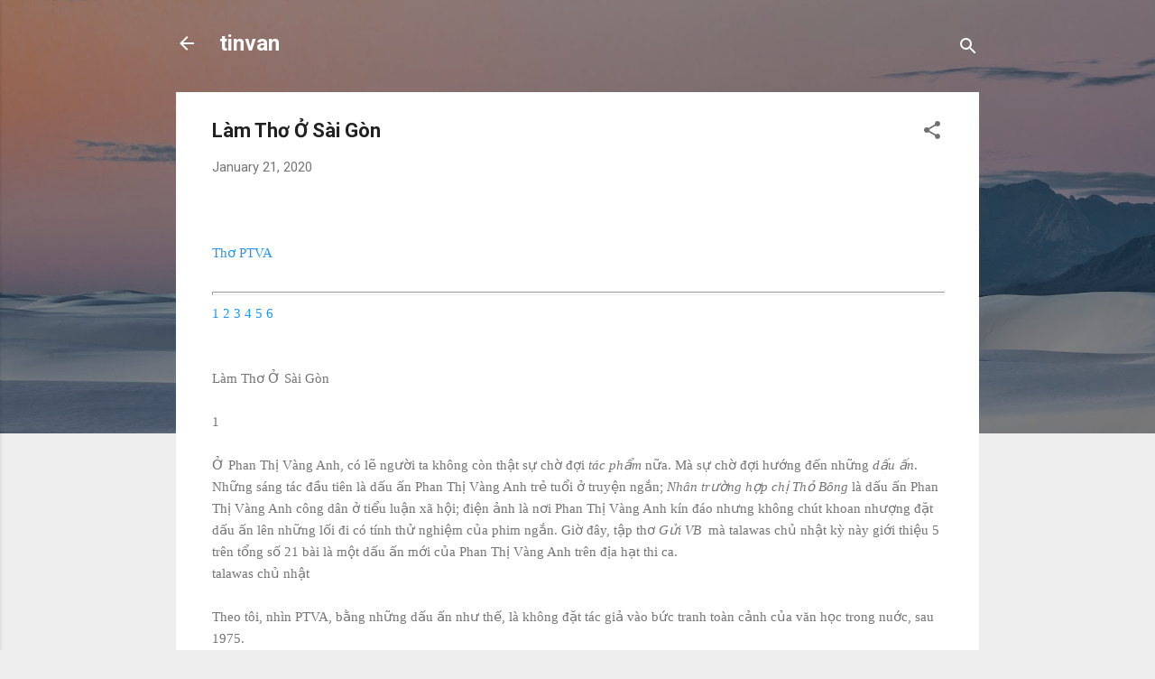

--- FILE ---
content_type: text/html; charset=UTF-8
request_url: https://www.tinvan.limo/2020/01/lam-tho-o-sai-gon.html
body_size: 32200
content:
<!DOCTYPE html>
<html dir='ltr' lang='en'>
<head>
<meta content='width=device-width, initial-scale=1' name='viewport'/>
<title>Làm Thơ Ở Sài Gòn</title>
<meta content='text/html; charset=UTF-8' http-equiv='Content-Type'/>
<!-- Chrome, Firefox OS and Opera -->
<meta content='#eeeeee' name='theme-color'/>
<!-- Windows Phone -->
<meta content='#eeeeee' name='msapplication-navbutton-color'/>
<meta content='blogger' name='generator'/>
<link href='https://www.tinvan.limo/favicon.ico' rel='icon' type='image/x-icon'/>
<link href='http://www.tinvan.limo/2020/01/lam-tho-o-sai-gon.html' rel='canonical'/>
<link rel="alternate" type="application/atom+xml" title="tinvan - Atom" href="https://www.tinvan.limo/feeds/posts/default" />
<link rel="alternate" type="application/rss+xml" title="tinvan - RSS" href="https://www.tinvan.limo/feeds/posts/default?alt=rss" />
<link rel="service.post" type="application/atom+xml" title="tinvan - Atom" href="https://www.blogger.com/feeds/4464839948339209659/posts/default" />

<link rel="alternate" type="application/atom+xml" title="tinvan - Atom" href="https://www.tinvan.limo/feeds/2462568827235589593/comments/default" />
<!--Can't find substitution for tag [blog.ieCssRetrofitLinks]-->
<link href='https://www.tanvien.net/images/lait_miel.JPG' rel='image_src'/>
<meta content='http://www.tinvan.limo/2020/01/lam-tho-o-sai-gon.html' property='og:url'/>
<meta content='Làm Thơ Ở Sài Gòn' property='og:title'/>
<meta content='  Thơ PTVA                1  2  3 4 5 6                 Làm Thơ Ở Sài Gòn   1                             Ở Phan Thị Vàng Anh, có lẽ người t...' property='og:description'/>
<meta content='https://lh3.googleusercontent.com/blogger_img_proxy/AEn0k_sorfAK-RJllu2EIYwV5ykLhGAfeu5XbioEyiWwSMiZgVbAZTmzqIQKDGc7KtRMvxb1eFLAAfiQu2ziS7o_6iwkqK62AD8DBnTnEy5F0B5Z=w1200-h630-p-k-no-nu' property='og:image'/>
<style type='text/css'>@font-face{font-family:'Roboto';font-style:italic;font-weight:300;font-stretch:100%;font-display:swap;src:url(//fonts.gstatic.com/s/roboto/v50/KFOKCnqEu92Fr1Mu53ZEC9_Vu3r1gIhOszmOClHrs6ljXfMMLt_QuAX-k3Yi128m0kN2.woff2)format('woff2');unicode-range:U+0460-052F,U+1C80-1C8A,U+20B4,U+2DE0-2DFF,U+A640-A69F,U+FE2E-FE2F;}@font-face{font-family:'Roboto';font-style:italic;font-weight:300;font-stretch:100%;font-display:swap;src:url(//fonts.gstatic.com/s/roboto/v50/KFOKCnqEu92Fr1Mu53ZEC9_Vu3r1gIhOszmOClHrs6ljXfMMLt_QuAz-k3Yi128m0kN2.woff2)format('woff2');unicode-range:U+0301,U+0400-045F,U+0490-0491,U+04B0-04B1,U+2116;}@font-face{font-family:'Roboto';font-style:italic;font-weight:300;font-stretch:100%;font-display:swap;src:url(//fonts.gstatic.com/s/roboto/v50/KFOKCnqEu92Fr1Mu53ZEC9_Vu3r1gIhOszmOClHrs6ljXfMMLt_QuAT-k3Yi128m0kN2.woff2)format('woff2');unicode-range:U+1F00-1FFF;}@font-face{font-family:'Roboto';font-style:italic;font-weight:300;font-stretch:100%;font-display:swap;src:url(//fonts.gstatic.com/s/roboto/v50/KFOKCnqEu92Fr1Mu53ZEC9_Vu3r1gIhOszmOClHrs6ljXfMMLt_QuAv-k3Yi128m0kN2.woff2)format('woff2');unicode-range:U+0370-0377,U+037A-037F,U+0384-038A,U+038C,U+038E-03A1,U+03A3-03FF;}@font-face{font-family:'Roboto';font-style:italic;font-weight:300;font-stretch:100%;font-display:swap;src:url(//fonts.gstatic.com/s/roboto/v50/KFOKCnqEu92Fr1Mu53ZEC9_Vu3r1gIhOszmOClHrs6ljXfMMLt_QuHT-k3Yi128m0kN2.woff2)format('woff2');unicode-range:U+0302-0303,U+0305,U+0307-0308,U+0310,U+0312,U+0315,U+031A,U+0326-0327,U+032C,U+032F-0330,U+0332-0333,U+0338,U+033A,U+0346,U+034D,U+0391-03A1,U+03A3-03A9,U+03B1-03C9,U+03D1,U+03D5-03D6,U+03F0-03F1,U+03F4-03F5,U+2016-2017,U+2034-2038,U+203C,U+2040,U+2043,U+2047,U+2050,U+2057,U+205F,U+2070-2071,U+2074-208E,U+2090-209C,U+20D0-20DC,U+20E1,U+20E5-20EF,U+2100-2112,U+2114-2115,U+2117-2121,U+2123-214F,U+2190,U+2192,U+2194-21AE,U+21B0-21E5,U+21F1-21F2,U+21F4-2211,U+2213-2214,U+2216-22FF,U+2308-230B,U+2310,U+2319,U+231C-2321,U+2336-237A,U+237C,U+2395,U+239B-23B7,U+23D0,U+23DC-23E1,U+2474-2475,U+25AF,U+25B3,U+25B7,U+25BD,U+25C1,U+25CA,U+25CC,U+25FB,U+266D-266F,U+27C0-27FF,U+2900-2AFF,U+2B0E-2B11,U+2B30-2B4C,U+2BFE,U+3030,U+FF5B,U+FF5D,U+1D400-1D7FF,U+1EE00-1EEFF;}@font-face{font-family:'Roboto';font-style:italic;font-weight:300;font-stretch:100%;font-display:swap;src:url(//fonts.gstatic.com/s/roboto/v50/KFOKCnqEu92Fr1Mu53ZEC9_Vu3r1gIhOszmOClHrs6ljXfMMLt_QuGb-k3Yi128m0kN2.woff2)format('woff2');unicode-range:U+0001-000C,U+000E-001F,U+007F-009F,U+20DD-20E0,U+20E2-20E4,U+2150-218F,U+2190,U+2192,U+2194-2199,U+21AF,U+21E6-21F0,U+21F3,U+2218-2219,U+2299,U+22C4-22C6,U+2300-243F,U+2440-244A,U+2460-24FF,U+25A0-27BF,U+2800-28FF,U+2921-2922,U+2981,U+29BF,U+29EB,U+2B00-2BFF,U+4DC0-4DFF,U+FFF9-FFFB,U+10140-1018E,U+10190-1019C,U+101A0,U+101D0-101FD,U+102E0-102FB,U+10E60-10E7E,U+1D2C0-1D2D3,U+1D2E0-1D37F,U+1F000-1F0FF,U+1F100-1F1AD,U+1F1E6-1F1FF,U+1F30D-1F30F,U+1F315,U+1F31C,U+1F31E,U+1F320-1F32C,U+1F336,U+1F378,U+1F37D,U+1F382,U+1F393-1F39F,U+1F3A7-1F3A8,U+1F3AC-1F3AF,U+1F3C2,U+1F3C4-1F3C6,U+1F3CA-1F3CE,U+1F3D4-1F3E0,U+1F3ED,U+1F3F1-1F3F3,U+1F3F5-1F3F7,U+1F408,U+1F415,U+1F41F,U+1F426,U+1F43F,U+1F441-1F442,U+1F444,U+1F446-1F449,U+1F44C-1F44E,U+1F453,U+1F46A,U+1F47D,U+1F4A3,U+1F4B0,U+1F4B3,U+1F4B9,U+1F4BB,U+1F4BF,U+1F4C8-1F4CB,U+1F4D6,U+1F4DA,U+1F4DF,U+1F4E3-1F4E6,U+1F4EA-1F4ED,U+1F4F7,U+1F4F9-1F4FB,U+1F4FD-1F4FE,U+1F503,U+1F507-1F50B,U+1F50D,U+1F512-1F513,U+1F53E-1F54A,U+1F54F-1F5FA,U+1F610,U+1F650-1F67F,U+1F687,U+1F68D,U+1F691,U+1F694,U+1F698,U+1F6AD,U+1F6B2,U+1F6B9-1F6BA,U+1F6BC,U+1F6C6-1F6CF,U+1F6D3-1F6D7,U+1F6E0-1F6EA,U+1F6F0-1F6F3,U+1F6F7-1F6FC,U+1F700-1F7FF,U+1F800-1F80B,U+1F810-1F847,U+1F850-1F859,U+1F860-1F887,U+1F890-1F8AD,U+1F8B0-1F8BB,U+1F8C0-1F8C1,U+1F900-1F90B,U+1F93B,U+1F946,U+1F984,U+1F996,U+1F9E9,U+1FA00-1FA6F,U+1FA70-1FA7C,U+1FA80-1FA89,U+1FA8F-1FAC6,U+1FACE-1FADC,U+1FADF-1FAE9,U+1FAF0-1FAF8,U+1FB00-1FBFF;}@font-face{font-family:'Roboto';font-style:italic;font-weight:300;font-stretch:100%;font-display:swap;src:url(//fonts.gstatic.com/s/roboto/v50/KFOKCnqEu92Fr1Mu53ZEC9_Vu3r1gIhOszmOClHrs6ljXfMMLt_QuAf-k3Yi128m0kN2.woff2)format('woff2');unicode-range:U+0102-0103,U+0110-0111,U+0128-0129,U+0168-0169,U+01A0-01A1,U+01AF-01B0,U+0300-0301,U+0303-0304,U+0308-0309,U+0323,U+0329,U+1EA0-1EF9,U+20AB;}@font-face{font-family:'Roboto';font-style:italic;font-weight:300;font-stretch:100%;font-display:swap;src:url(//fonts.gstatic.com/s/roboto/v50/KFOKCnqEu92Fr1Mu53ZEC9_Vu3r1gIhOszmOClHrs6ljXfMMLt_QuAb-k3Yi128m0kN2.woff2)format('woff2');unicode-range:U+0100-02BA,U+02BD-02C5,U+02C7-02CC,U+02CE-02D7,U+02DD-02FF,U+0304,U+0308,U+0329,U+1D00-1DBF,U+1E00-1E9F,U+1EF2-1EFF,U+2020,U+20A0-20AB,U+20AD-20C0,U+2113,U+2C60-2C7F,U+A720-A7FF;}@font-face{font-family:'Roboto';font-style:italic;font-weight:300;font-stretch:100%;font-display:swap;src:url(//fonts.gstatic.com/s/roboto/v50/KFOKCnqEu92Fr1Mu53ZEC9_Vu3r1gIhOszmOClHrs6ljXfMMLt_QuAj-k3Yi128m0g.woff2)format('woff2');unicode-range:U+0000-00FF,U+0131,U+0152-0153,U+02BB-02BC,U+02C6,U+02DA,U+02DC,U+0304,U+0308,U+0329,U+2000-206F,U+20AC,U+2122,U+2191,U+2193,U+2212,U+2215,U+FEFF,U+FFFD;}@font-face{font-family:'Roboto';font-style:normal;font-weight:400;font-stretch:100%;font-display:swap;src:url(//fonts.gstatic.com/s/roboto/v50/KFO7CnqEu92Fr1ME7kSn66aGLdTylUAMa3GUBHMdazTgWw.woff2)format('woff2');unicode-range:U+0460-052F,U+1C80-1C8A,U+20B4,U+2DE0-2DFF,U+A640-A69F,U+FE2E-FE2F;}@font-face{font-family:'Roboto';font-style:normal;font-weight:400;font-stretch:100%;font-display:swap;src:url(//fonts.gstatic.com/s/roboto/v50/KFO7CnqEu92Fr1ME7kSn66aGLdTylUAMa3iUBHMdazTgWw.woff2)format('woff2');unicode-range:U+0301,U+0400-045F,U+0490-0491,U+04B0-04B1,U+2116;}@font-face{font-family:'Roboto';font-style:normal;font-weight:400;font-stretch:100%;font-display:swap;src:url(//fonts.gstatic.com/s/roboto/v50/KFO7CnqEu92Fr1ME7kSn66aGLdTylUAMa3CUBHMdazTgWw.woff2)format('woff2');unicode-range:U+1F00-1FFF;}@font-face{font-family:'Roboto';font-style:normal;font-weight:400;font-stretch:100%;font-display:swap;src:url(//fonts.gstatic.com/s/roboto/v50/KFO7CnqEu92Fr1ME7kSn66aGLdTylUAMa3-UBHMdazTgWw.woff2)format('woff2');unicode-range:U+0370-0377,U+037A-037F,U+0384-038A,U+038C,U+038E-03A1,U+03A3-03FF;}@font-face{font-family:'Roboto';font-style:normal;font-weight:400;font-stretch:100%;font-display:swap;src:url(//fonts.gstatic.com/s/roboto/v50/KFO7CnqEu92Fr1ME7kSn66aGLdTylUAMawCUBHMdazTgWw.woff2)format('woff2');unicode-range:U+0302-0303,U+0305,U+0307-0308,U+0310,U+0312,U+0315,U+031A,U+0326-0327,U+032C,U+032F-0330,U+0332-0333,U+0338,U+033A,U+0346,U+034D,U+0391-03A1,U+03A3-03A9,U+03B1-03C9,U+03D1,U+03D5-03D6,U+03F0-03F1,U+03F4-03F5,U+2016-2017,U+2034-2038,U+203C,U+2040,U+2043,U+2047,U+2050,U+2057,U+205F,U+2070-2071,U+2074-208E,U+2090-209C,U+20D0-20DC,U+20E1,U+20E5-20EF,U+2100-2112,U+2114-2115,U+2117-2121,U+2123-214F,U+2190,U+2192,U+2194-21AE,U+21B0-21E5,U+21F1-21F2,U+21F4-2211,U+2213-2214,U+2216-22FF,U+2308-230B,U+2310,U+2319,U+231C-2321,U+2336-237A,U+237C,U+2395,U+239B-23B7,U+23D0,U+23DC-23E1,U+2474-2475,U+25AF,U+25B3,U+25B7,U+25BD,U+25C1,U+25CA,U+25CC,U+25FB,U+266D-266F,U+27C0-27FF,U+2900-2AFF,U+2B0E-2B11,U+2B30-2B4C,U+2BFE,U+3030,U+FF5B,U+FF5D,U+1D400-1D7FF,U+1EE00-1EEFF;}@font-face{font-family:'Roboto';font-style:normal;font-weight:400;font-stretch:100%;font-display:swap;src:url(//fonts.gstatic.com/s/roboto/v50/KFO7CnqEu92Fr1ME7kSn66aGLdTylUAMaxKUBHMdazTgWw.woff2)format('woff2');unicode-range:U+0001-000C,U+000E-001F,U+007F-009F,U+20DD-20E0,U+20E2-20E4,U+2150-218F,U+2190,U+2192,U+2194-2199,U+21AF,U+21E6-21F0,U+21F3,U+2218-2219,U+2299,U+22C4-22C6,U+2300-243F,U+2440-244A,U+2460-24FF,U+25A0-27BF,U+2800-28FF,U+2921-2922,U+2981,U+29BF,U+29EB,U+2B00-2BFF,U+4DC0-4DFF,U+FFF9-FFFB,U+10140-1018E,U+10190-1019C,U+101A0,U+101D0-101FD,U+102E0-102FB,U+10E60-10E7E,U+1D2C0-1D2D3,U+1D2E0-1D37F,U+1F000-1F0FF,U+1F100-1F1AD,U+1F1E6-1F1FF,U+1F30D-1F30F,U+1F315,U+1F31C,U+1F31E,U+1F320-1F32C,U+1F336,U+1F378,U+1F37D,U+1F382,U+1F393-1F39F,U+1F3A7-1F3A8,U+1F3AC-1F3AF,U+1F3C2,U+1F3C4-1F3C6,U+1F3CA-1F3CE,U+1F3D4-1F3E0,U+1F3ED,U+1F3F1-1F3F3,U+1F3F5-1F3F7,U+1F408,U+1F415,U+1F41F,U+1F426,U+1F43F,U+1F441-1F442,U+1F444,U+1F446-1F449,U+1F44C-1F44E,U+1F453,U+1F46A,U+1F47D,U+1F4A3,U+1F4B0,U+1F4B3,U+1F4B9,U+1F4BB,U+1F4BF,U+1F4C8-1F4CB,U+1F4D6,U+1F4DA,U+1F4DF,U+1F4E3-1F4E6,U+1F4EA-1F4ED,U+1F4F7,U+1F4F9-1F4FB,U+1F4FD-1F4FE,U+1F503,U+1F507-1F50B,U+1F50D,U+1F512-1F513,U+1F53E-1F54A,U+1F54F-1F5FA,U+1F610,U+1F650-1F67F,U+1F687,U+1F68D,U+1F691,U+1F694,U+1F698,U+1F6AD,U+1F6B2,U+1F6B9-1F6BA,U+1F6BC,U+1F6C6-1F6CF,U+1F6D3-1F6D7,U+1F6E0-1F6EA,U+1F6F0-1F6F3,U+1F6F7-1F6FC,U+1F700-1F7FF,U+1F800-1F80B,U+1F810-1F847,U+1F850-1F859,U+1F860-1F887,U+1F890-1F8AD,U+1F8B0-1F8BB,U+1F8C0-1F8C1,U+1F900-1F90B,U+1F93B,U+1F946,U+1F984,U+1F996,U+1F9E9,U+1FA00-1FA6F,U+1FA70-1FA7C,U+1FA80-1FA89,U+1FA8F-1FAC6,U+1FACE-1FADC,U+1FADF-1FAE9,U+1FAF0-1FAF8,U+1FB00-1FBFF;}@font-face{font-family:'Roboto';font-style:normal;font-weight:400;font-stretch:100%;font-display:swap;src:url(//fonts.gstatic.com/s/roboto/v50/KFO7CnqEu92Fr1ME7kSn66aGLdTylUAMa3OUBHMdazTgWw.woff2)format('woff2');unicode-range:U+0102-0103,U+0110-0111,U+0128-0129,U+0168-0169,U+01A0-01A1,U+01AF-01B0,U+0300-0301,U+0303-0304,U+0308-0309,U+0323,U+0329,U+1EA0-1EF9,U+20AB;}@font-face{font-family:'Roboto';font-style:normal;font-weight:400;font-stretch:100%;font-display:swap;src:url(//fonts.gstatic.com/s/roboto/v50/KFO7CnqEu92Fr1ME7kSn66aGLdTylUAMa3KUBHMdazTgWw.woff2)format('woff2');unicode-range:U+0100-02BA,U+02BD-02C5,U+02C7-02CC,U+02CE-02D7,U+02DD-02FF,U+0304,U+0308,U+0329,U+1D00-1DBF,U+1E00-1E9F,U+1EF2-1EFF,U+2020,U+20A0-20AB,U+20AD-20C0,U+2113,U+2C60-2C7F,U+A720-A7FF;}@font-face{font-family:'Roboto';font-style:normal;font-weight:400;font-stretch:100%;font-display:swap;src:url(//fonts.gstatic.com/s/roboto/v50/KFO7CnqEu92Fr1ME7kSn66aGLdTylUAMa3yUBHMdazQ.woff2)format('woff2');unicode-range:U+0000-00FF,U+0131,U+0152-0153,U+02BB-02BC,U+02C6,U+02DA,U+02DC,U+0304,U+0308,U+0329,U+2000-206F,U+20AC,U+2122,U+2191,U+2193,U+2212,U+2215,U+FEFF,U+FFFD;}@font-face{font-family:'Roboto';font-style:normal;font-weight:700;font-stretch:100%;font-display:swap;src:url(//fonts.gstatic.com/s/roboto/v50/KFO7CnqEu92Fr1ME7kSn66aGLdTylUAMa3GUBHMdazTgWw.woff2)format('woff2');unicode-range:U+0460-052F,U+1C80-1C8A,U+20B4,U+2DE0-2DFF,U+A640-A69F,U+FE2E-FE2F;}@font-face{font-family:'Roboto';font-style:normal;font-weight:700;font-stretch:100%;font-display:swap;src:url(//fonts.gstatic.com/s/roboto/v50/KFO7CnqEu92Fr1ME7kSn66aGLdTylUAMa3iUBHMdazTgWw.woff2)format('woff2');unicode-range:U+0301,U+0400-045F,U+0490-0491,U+04B0-04B1,U+2116;}@font-face{font-family:'Roboto';font-style:normal;font-weight:700;font-stretch:100%;font-display:swap;src:url(//fonts.gstatic.com/s/roboto/v50/KFO7CnqEu92Fr1ME7kSn66aGLdTylUAMa3CUBHMdazTgWw.woff2)format('woff2');unicode-range:U+1F00-1FFF;}@font-face{font-family:'Roboto';font-style:normal;font-weight:700;font-stretch:100%;font-display:swap;src:url(//fonts.gstatic.com/s/roboto/v50/KFO7CnqEu92Fr1ME7kSn66aGLdTylUAMa3-UBHMdazTgWw.woff2)format('woff2');unicode-range:U+0370-0377,U+037A-037F,U+0384-038A,U+038C,U+038E-03A1,U+03A3-03FF;}@font-face{font-family:'Roboto';font-style:normal;font-weight:700;font-stretch:100%;font-display:swap;src:url(//fonts.gstatic.com/s/roboto/v50/KFO7CnqEu92Fr1ME7kSn66aGLdTylUAMawCUBHMdazTgWw.woff2)format('woff2');unicode-range:U+0302-0303,U+0305,U+0307-0308,U+0310,U+0312,U+0315,U+031A,U+0326-0327,U+032C,U+032F-0330,U+0332-0333,U+0338,U+033A,U+0346,U+034D,U+0391-03A1,U+03A3-03A9,U+03B1-03C9,U+03D1,U+03D5-03D6,U+03F0-03F1,U+03F4-03F5,U+2016-2017,U+2034-2038,U+203C,U+2040,U+2043,U+2047,U+2050,U+2057,U+205F,U+2070-2071,U+2074-208E,U+2090-209C,U+20D0-20DC,U+20E1,U+20E5-20EF,U+2100-2112,U+2114-2115,U+2117-2121,U+2123-214F,U+2190,U+2192,U+2194-21AE,U+21B0-21E5,U+21F1-21F2,U+21F4-2211,U+2213-2214,U+2216-22FF,U+2308-230B,U+2310,U+2319,U+231C-2321,U+2336-237A,U+237C,U+2395,U+239B-23B7,U+23D0,U+23DC-23E1,U+2474-2475,U+25AF,U+25B3,U+25B7,U+25BD,U+25C1,U+25CA,U+25CC,U+25FB,U+266D-266F,U+27C0-27FF,U+2900-2AFF,U+2B0E-2B11,U+2B30-2B4C,U+2BFE,U+3030,U+FF5B,U+FF5D,U+1D400-1D7FF,U+1EE00-1EEFF;}@font-face{font-family:'Roboto';font-style:normal;font-weight:700;font-stretch:100%;font-display:swap;src:url(//fonts.gstatic.com/s/roboto/v50/KFO7CnqEu92Fr1ME7kSn66aGLdTylUAMaxKUBHMdazTgWw.woff2)format('woff2');unicode-range:U+0001-000C,U+000E-001F,U+007F-009F,U+20DD-20E0,U+20E2-20E4,U+2150-218F,U+2190,U+2192,U+2194-2199,U+21AF,U+21E6-21F0,U+21F3,U+2218-2219,U+2299,U+22C4-22C6,U+2300-243F,U+2440-244A,U+2460-24FF,U+25A0-27BF,U+2800-28FF,U+2921-2922,U+2981,U+29BF,U+29EB,U+2B00-2BFF,U+4DC0-4DFF,U+FFF9-FFFB,U+10140-1018E,U+10190-1019C,U+101A0,U+101D0-101FD,U+102E0-102FB,U+10E60-10E7E,U+1D2C0-1D2D3,U+1D2E0-1D37F,U+1F000-1F0FF,U+1F100-1F1AD,U+1F1E6-1F1FF,U+1F30D-1F30F,U+1F315,U+1F31C,U+1F31E,U+1F320-1F32C,U+1F336,U+1F378,U+1F37D,U+1F382,U+1F393-1F39F,U+1F3A7-1F3A8,U+1F3AC-1F3AF,U+1F3C2,U+1F3C4-1F3C6,U+1F3CA-1F3CE,U+1F3D4-1F3E0,U+1F3ED,U+1F3F1-1F3F3,U+1F3F5-1F3F7,U+1F408,U+1F415,U+1F41F,U+1F426,U+1F43F,U+1F441-1F442,U+1F444,U+1F446-1F449,U+1F44C-1F44E,U+1F453,U+1F46A,U+1F47D,U+1F4A3,U+1F4B0,U+1F4B3,U+1F4B9,U+1F4BB,U+1F4BF,U+1F4C8-1F4CB,U+1F4D6,U+1F4DA,U+1F4DF,U+1F4E3-1F4E6,U+1F4EA-1F4ED,U+1F4F7,U+1F4F9-1F4FB,U+1F4FD-1F4FE,U+1F503,U+1F507-1F50B,U+1F50D,U+1F512-1F513,U+1F53E-1F54A,U+1F54F-1F5FA,U+1F610,U+1F650-1F67F,U+1F687,U+1F68D,U+1F691,U+1F694,U+1F698,U+1F6AD,U+1F6B2,U+1F6B9-1F6BA,U+1F6BC,U+1F6C6-1F6CF,U+1F6D3-1F6D7,U+1F6E0-1F6EA,U+1F6F0-1F6F3,U+1F6F7-1F6FC,U+1F700-1F7FF,U+1F800-1F80B,U+1F810-1F847,U+1F850-1F859,U+1F860-1F887,U+1F890-1F8AD,U+1F8B0-1F8BB,U+1F8C0-1F8C1,U+1F900-1F90B,U+1F93B,U+1F946,U+1F984,U+1F996,U+1F9E9,U+1FA00-1FA6F,U+1FA70-1FA7C,U+1FA80-1FA89,U+1FA8F-1FAC6,U+1FACE-1FADC,U+1FADF-1FAE9,U+1FAF0-1FAF8,U+1FB00-1FBFF;}@font-face{font-family:'Roboto';font-style:normal;font-weight:700;font-stretch:100%;font-display:swap;src:url(//fonts.gstatic.com/s/roboto/v50/KFO7CnqEu92Fr1ME7kSn66aGLdTylUAMa3OUBHMdazTgWw.woff2)format('woff2');unicode-range:U+0102-0103,U+0110-0111,U+0128-0129,U+0168-0169,U+01A0-01A1,U+01AF-01B0,U+0300-0301,U+0303-0304,U+0308-0309,U+0323,U+0329,U+1EA0-1EF9,U+20AB;}@font-face{font-family:'Roboto';font-style:normal;font-weight:700;font-stretch:100%;font-display:swap;src:url(//fonts.gstatic.com/s/roboto/v50/KFO7CnqEu92Fr1ME7kSn66aGLdTylUAMa3KUBHMdazTgWw.woff2)format('woff2');unicode-range:U+0100-02BA,U+02BD-02C5,U+02C7-02CC,U+02CE-02D7,U+02DD-02FF,U+0304,U+0308,U+0329,U+1D00-1DBF,U+1E00-1E9F,U+1EF2-1EFF,U+2020,U+20A0-20AB,U+20AD-20C0,U+2113,U+2C60-2C7F,U+A720-A7FF;}@font-face{font-family:'Roboto';font-style:normal;font-weight:700;font-stretch:100%;font-display:swap;src:url(//fonts.gstatic.com/s/roboto/v50/KFO7CnqEu92Fr1ME7kSn66aGLdTylUAMa3yUBHMdazQ.woff2)format('woff2');unicode-range:U+0000-00FF,U+0131,U+0152-0153,U+02BB-02BC,U+02C6,U+02DA,U+02DC,U+0304,U+0308,U+0329,U+2000-206F,U+20AC,U+2122,U+2191,U+2193,U+2212,U+2215,U+FEFF,U+FFFD;}</style>
<style id='page-skin-1' type='text/css'><!--
/*! normalize.css v3.0.1 | MIT License | git.io/normalize */html{font-family:sans-serif;-ms-text-size-adjust:100%;-webkit-text-size-adjust:100%}body{margin:0}article,aside,details,figcaption,figure,footer,header,hgroup,main,nav,section,summary{display:block}audio,canvas,progress,video{display:inline-block;vertical-align:baseline}audio:not([controls]){display:none;height:0}[hidden],template{display:none}a{background:transparent}a:active,a:hover{outline:0}abbr[title]{border-bottom:1px dotted}b,strong{font-weight:bold}dfn{font-style:italic}h1{font-size:2em;margin:.67em 0}mark{background:#ff0;color:#000}small{font-size:80%}sub,sup{font-size:75%;line-height:0;position:relative;vertical-align:baseline}sup{top:-0.5em}sub{bottom:-0.25em}img{border:0}svg:not(:root){overflow:hidden}figure{margin:1em 40px}hr{-moz-box-sizing:content-box;box-sizing:content-box;height:0}pre{overflow:auto}code,kbd,pre,samp{font-family:monospace,monospace;font-size:1em}button,input,optgroup,select,textarea{color:inherit;font:inherit;margin:0}button{overflow:visible}button,select{text-transform:none}button,html input[type="button"],input[type="reset"],input[type="submit"]{-webkit-appearance:button;cursor:pointer}button[disabled],html input[disabled]{cursor:default}button::-moz-focus-inner,input::-moz-focus-inner{border:0;padding:0}input{line-height:normal}input[type="checkbox"],input[type="radio"]{box-sizing:border-box;padding:0}input[type="number"]::-webkit-inner-spin-button,input[type="number"]::-webkit-outer-spin-button{height:auto}input[type="search"]{-webkit-appearance:textfield;-moz-box-sizing:content-box;-webkit-box-sizing:content-box;box-sizing:content-box}input[type="search"]::-webkit-search-cancel-button,input[type="search"]::-webkit-search-decoration{-webkit-appearance:none}fieldset{border:1px solid #c0c0c0;margin:0 2px;padding:.35em .625em .75em}legend{border:0;padding:0}textarea{overflow:auto}optgroup{font-weight:bold}table{border-collapse:collapse;border-spacing:0}td,th{padding:0}
/*!************************************************
* Blogger Template Style
* Name: Contempo
**************************************************/
body{
overflow-wrap:break-word;
word-break:break-word;
word-wrap:break-word
}
.hidden{
display:none
}
.invisible{
visibility:hidden
}
.container::after,.float-container::after{
clear:both;
content:"";
display:table
}
.clearboth{
clear:both
}
#comments .comment .comment-actions,.subscribe-popup .FollowByEmail .follow-by-email-submit,.widget.Profile .profile-link,.widget.Profile .profile-link.visit-profile{
background:0 0;
border:0;
box-shadow:none;
color:#2196f3;
cursor:pointer;
font-size:14px;
font-weight:700;
outline:0;
text-decoration:none;
text-transform:uppercase;
width:auto
}
.dim-overlay{
background-color:rgba(0,0,0,.54);
height:100vh;
left:0;
position:fixed;
top:0;
width:100%
}
#sharing-dim-overlay{
background-color:transparent
}
input::-ms-clear{
display:none
}
.blogger-logo,.svg-icon-24.blogger-logo{
fill:#ff9800;
opacity:1
}
.loading-spinner-large{
-webkit-animation:mspin-rotate 1.568s infinite linear;
animation:mspin-rotate 1.568s infinite linear;
height:48px;
overflow:hidden;
position:absolute;
width:48px;
z-index:200
}
.loading-spinner-large>div{
-webkit-animation:mspin-revrot 5332ms infinite steps(4);
animation:mspin-revrot 5332ms infinite steps(4)
}
.loading-spinner-large>div>div{
-webkit-animation:mspin-singlecolor-large-film 1333ms infinite steps(81);
animation:mspin-singlecolor-large-film 1333ms infinite steps(81);
background-size:100%;
height:48px;
width:3888px
}
.mspin-black-large>div>div,.mspin-grey_54-large>div>div{
background-image:url(https://www.blogblog.com/indie/mspin_black_large.svg)
}
.mspin-white-large>div>div{
background-image:url(https://www.blogblog.com/indie/mspin_white_large.svg)
}
.mspin-grey_54-large{
opacity:.54
}
@-webkit-keyframes mspin-singlecolor-large-film{
from{
-webkit-transform:translateX(0);
transform:translateX(0)
}
to{
-webkit-transform:translateX(-3888px);
transform:translateX(-3888px)
}
}
@keyframes mspin-singlecolor-large-film{
from{
-webkit-transform:translateX(0);
transform:translateX(0)
}
to{
-webkit-transform:translateX(-3888px);
transform:translateX(-3888px)
}
}
@-webkit-keyframes mspin-rotate{
from{
-webkit-transform:rotate(0);
transform:rotate(0)
}
to{
-webkit-transform:rotate(360deg);
transform:rotate(360deg)
}
}
@keyframes mspin-rotate{
from{
-webkit-transform:rotate(0);
transform:rotate(0)
}
to{
-webkit-transform:rotate(360deg);
transform:rotate(360deg)
}
}
@-webkit-keyframes mspin-revrot{
from{
-webkit-transform:rotate(0);
transform:rotate(0)
}
to{
-webkit-transform:rotate(-360deg);
transform:rotate(-360deg)
}
}
@keyframes mspin-revrot{
from{
-webkit-transform:rotate(0);
transform:rotate(0)
}
to{
-webkit-transform:rotate(-360deg);
transform:rotate(-360deg)
}
}
.skip-navigation{
background-color:#fff;
box-sizing:border-box;
color:#000;
display:block;
height:0;
left:0;
line-height:50px;
overflow:hidden;
padding-top:0;
position:fixed;
text-align:center;
top:0;
-webkit-transition:box-shadow .3s,height .3s,padding-top .3s;
transition:box-shadow .3s,height .3s,padding-top .3s;
width:100%;
z-index:900
}
.skip-navigation:focus{
box-shadow:0 4px 5px 0 rgba(0,0,0,.14),0 1px 10px 0 rgba(0,0,0,.12),0 2px 4px -1px rgba(0,0,0,.2);
height:50px
}
#main{
outline:0
}
.main-heading{
position:absolute;
clip:rect(1px,1px,1px,1px);
padding:0;
border:0;
height:1px;
width:1px;
overflow:hidden
}
.Attribution{
margin-top:1em;
text-align:center
}
.Attribution .blogger img,.Attribution .blogger svg{
vertical-align:bottom
}
.Attribution .blogger img{
margin-right:.5em
}
.Attribution div{
line-height:24px;
margin-top:.5em
}
.Attribution .copyright,.Attribution .image-attribution{
font-size:.7em;
margin-top:1.5em
}
.BLOG_mobile_video_class{
display:none
}
.bg-photo{
background-attachment:scroll!important
}
body .CSS_LIGHTBOX{
z-index:900
}
.extendable .show-less,.extendable .show-more{
border-color:#2196f3;
color:#2196f3;
margin-top:8px
}
.extendable .show-less.hidden,.extendable .show-more.hidden{
display:none
}
.inline-ad{
display:none;
max-width:100%;
overflow:hidden
}
.adsbygoogle{
display:block
}
#cookieChoiceInfo{
bottom:0;
top:auto
}
iframe.b-hbp-video{
border:0
}
.post-body img{
max-width:100%
}
.post-body iframe{
max-width:100%
}
.post-body a[imageanchor="1"]{
display:inline-block
}
.byline{
margin-right:1em
}
.byline:last-child{
margin-right:0
}
.link-copied-dialog{
max-width:520px;
outline:0
}
.link-copied-dialog .modal-dialog-buttons{
margin-top:8px
}
.link-copied-dialog .goog-buttonset-default{
background:0 0;
border:0
}
.link-copied-dialog .goog-buttonset-default:focus{
outline:0
}
.paging-control-container{
margin-bottom:16px
}
.paging-control-container .paging-control{
display:inline-block
}
.paging-control-container .comment-range-text::after,.paging-control-container .paging-control{
color:#2196f3
}
.paging-control-container .comment-range-text,.paging-control-container .paging-control{
margin-right:8px
}
.paging-control-container .comment-range-text::after,.paging-control-container .paging-control::after{
content:"\b7";
cursor:default;
padding-left:8px;
pointer-events:none
}
.paging-control-container .comment-range-text:last-child::after,.paging-control-container .paging-control:last-child::after{
content:none
}
.byline.reactions iframe{
height:20px
}
.b-notification{
color:#000;
background-color:#fff;
border-bottom:solid 1px #000;
box-sizing:border-box;
padding:16px 32px;
text-align:center
}
.b-notification.visible{
-webkit-transition:margin-top .3s cubic-bezier(.4,0,.2,1);
transition:margin-top .3s cubic-bezier(.4,0,.2,1)
}
.b-notification.invisible{
position:absolute
}
.b-notification-close{
position:absolute;
right:8px;
top:8px
}
.no-posts-message{
line-height:40px;
text-align:center
}
@media screen and (max-width:800px){
body.item-view .post-body a[imageanchor="1"][style*="float: left;"],body.item-view .post-body a[imageanchor="1"][style*="float: right;"]{
float:none!important;
clear:none!important
}
body.item-view .post-body a[imageanchor="1"] img{
display:block;
height:auto;
margin:0 auto
}
body.item-view .post-body>.separator:first-child>a[imageanchor="1"]:first-child{
margin-top:20px
}
.post-body a[imageanchor]{
display:block
}
body.item-view .post-body a[imageanchor="1"]{
margin-left:0!important;
margin-right:0!important
}
body.item-view .post-body a[imageanchor="1"]+a[imageanchor="1"]{
margin-top:16px
}
}
.item-control{
display:none
}
#comments{
border-top:1px dashed rgba(0,0,0,.54);
margin-top:20px;
padding:20px
}
#comments .comment-thread ol{
margin:0;
padding-left:0;
padding-left:0
}
#comments .comment .comment-replybox-single,#comments .comment-thread .comment-replies{
margin-left:60px
}
#comments .comment-thread .thread-count{
display:none
}
#comments .comment{
list-style-type:none;
padding:0 0 30px;
position:relative
}
#comments .comment .comment{
padding-bottom:8px
}
.comment .avatar-image-container{
position:absolute
}
.comment .avatar-image-container img{
border-radius:50%
}
.avatar-image-container svg,.comment .avatar-image-container .avatar-icon{
border-radius:50%;
border:solid 1px #707070;
box-sizing:border-box;
fill:#707070;
height:35px;
margin:0;
padding:7px;
width:35px
}
.comment .comment-block{
margin-top:10px;
margin-left:60px;
padding-bottom:0
}
#comments .comment-author-header-wrapper{
margin-left:40px
}
#comments .comment .thread-expanded .comment-block{
padding-bottom:20px
}
#comments .comment .comment-header .user,#comments .comment .comment-header .user a{
color:#212121;
font-style:normal;
font-weight:700
}
#comments .comment .comment-actions{
bottom:0;
margin-bottom:15px;
position:absolute
}
#comments .comment .comment-actions>*{
margin-right:8px
}
#comments .comment .comment-header .datetime{
bottom:0;
color:rgba(33,33,33,.54);
display:inline-block;
font-size:13px;
font-style:italic;
margin-left:8px
}
#comments .comment .comment-footer .comment-timestamp a,#comments .comment .comment-header .datetime a{
color:rgba(33,33,33,.54)
}
#comments .comment .comment-content,.comment .comment-body{
margin-top:12px;
word-break:break-word
}
.comment-body{
margin-bottom:12px
}
#comments.embed[data-num-comments="0"]{
border:0;
margin-top:0;
padding-top:0
}
#comments.embed[data-num-comments="0"] #comment-post-message,#comments.embed[data-num-comments="0"] div.comment-form>p,#comments.embed[data-num-comments="0"] p.comment-footer{
display:none
}
#comment-editor-src{
display:none
}
.comments .comments-content .loadmore.loaded{
max-height:0;
opacity:0;
overflow:hidden
}
.extendable .remaining-items{
height:0;
overflow:hidden;
-webkit-transition:height .3s cubic-bezier(.4,0,.2,1);
transition:height .3s cubic-bezier(.4,0,.2,1)
}
.extendable .remaining-items.expanded{
height:auto
}
.svg-icon-24,.svg-icon-24-button{
cursor:pointer;
height:24px;
width:24px;
min-width:24px
}
.touch-icon{
margin:-12px;
padding:12px
}
.touch-icon:active,.touch-icon:focus{
background-color:rgba(153,153,153,.4);
border-radius:50%
}
svg:not(:root).touch-icon{
overflow:visible
}
html[dir=rtl] .rtl-reversible-icon{
-webkit-transform:scaleX(-1);
-ms-transform:scaleX(-1);
transform:scaleX(-1)
}
.svg-icon-24-button,.touch-icon-button{
background:0 0;
border:0;
margin:0;
outline:0;
padding:0
}
.touch-icon-button .touch-icon:active,.touch-icon-button .touch-icon:focus{
background-color:transparent
}
.touch-icon-button:active .touch-icon,.touch-icon-button:focus .touch-icon{
background-color:rgba(153,153,153,.4);
border-radius:50%
}
.Profile .default-avatar-wrapper .avatar-icon{
border-radius:50%;
border:solid 1px #707070;
box-sizing:border-box;
fill:#707070;
margin:0
}
.Profile .individual .default-avatar-wrapper .avatar-icon{
padding:25px
}
.Profile .individual .avatar-icon,.Profile .individual .profile-img{
height:120px;
width:120px
}
.Profile .team .default-avatar-wrapper .avatar-icon{
padding:8px
}
.Profile .team .avatar-icon,.Profile .team .default-avatar-wrapper,.Profile .team .profile-img{
height:40px;
width:40px
}
.snippet-container{
margin:0;
position:relative;
overflow:hidden
}
.snippet-fade{
bottom:0;
box-sizing:border-box;
position:absolute;
width:96px
}
.snippet-fade{
right:0
}
.snippet-fade:after{
content:"\2026"
}
.snippet-fade:after{
float:right
}
.post-bottom{
-webkit-box-align:center;
-webkit-align-items:center;
-ms-flex-align:center;
align-items:center;
display:-webkit-box;
display:-webkit-flex;
display:-ms-flexbox;
display:flex;
-webkit-flex-wrap:wrap;
-ms-flex-wrap:wrap;
flex-wrap:wrap
}
.post-footer{
-webkit-box-flex:1;
-webkit-flex:1 1 auto;
-ms-flex:1 1 auto;
flex:1 1 auto;
-webkit-flex-wrap:wrap;
-ms-flex-wrap:wrap;
flex-wrap:wrap;
-webkit-box-ordinal-group:2;
-webkit-order:1;
-ms-flex-order:1;
order:1
}
.post-footer>*{
-webkit-box-flex:0;
-webkit-flex:0 1 auto;
-ms-flex:0 1 auto;
flex:0 1 auto
}
.post-footer .byline:last-child{
margin-right:1em
}
.jump-link{
-webkit-box-flex:0;
-webkit-flex:0 0 auto;
-ms-flex:0 0 auto;
flex:0 0 auto;
-webkit-box-ordinal-group:3;
-webkit-order:2;
-ms-flex-order:2;
order:2
}
.centered-top-container.sticky{
left:0;
position:fixed;
right:0;
top:0;
width:auto;
z-index:50;
-webkit-transition-property:opacity,-webkit-transform;
transition-property:opacity,-webkit-transform;
transition-property:transform,opacity;
transition-property:transform,opacity,-webkit-transform;
-webkit-transition-duration:.2s;
transition-duration:.2s;
-webkit-transition-timing-function:cubic-bezier(.4,0,.2,1);
transition-timing-function:cubic-bezier(.4,0,.2,1)
}
.centered-top-placeholder{
display:none
}
.collapsed-header .centered-top-placeholder{
display:block
}
.centered-top-container .Header .replaced h1,.centered-top-placeholder .Header .replaced h1{
display:none
}
.centered-top-container.sticky .Header .replaced h1{
display:block
}
.centered-top-container.sticky .Header .header-widget{
background:0 0
}
.centered-top-container.sticky .Header .header-image-wrapper{
display:none
}
.centered-top-container img,.centered-top-placeholder img{
max-width:100%
}
.collapsible{
-webkit-transition:height .3s cubic-bezier(.4,0,.2,1);
transition:height .3s cubic-bezier(.4,0,.2,1)
}
.collapsible,.collapsible>summary{
display:block;
overflow:hidden
}
.collapsible>:not(summary){
display:none
}
.collapsible[open]>:not(summary){
display:block
}
.collapsible:focus,.collapsible>summary:focus{
outline:0
}
.collapsible>summary{
cursor:pointer;
display:block;
padding:0
}
.collapsible:focus>summary,.collapsible>summary:focus{
background-color:transparent
}
.collapsible>summary::-webkit-details-marker{
display:none
}
.collapsible-title{
-webkit-box-align:center;
-webkit-align-items:center;
-ms-flex-align:center;
align-items:center;
display:-webkit-box;
display:-webkit-flex;
display:-ms-flexbox;
display:flex
}
.collapsible-title .title{
-webkit-box-flex:1;
-webkit-flex:1 1 auto;
-ms-flex:1 1 auto;
flex:1 1 auto;
-webkit-box-ordinal-group:1;
-webkit-order:0;
-ms-flex-order:0;
order:0;
overflow:hidden;
text-overflow:ellipsis;
white-space:nowrap
}
.collapsible-title .chevron-down,.collapsible[open] .collapsible-title .chevron-up{
display:block
}
.collapsible-title .chevron-up,.collapsible[open] .collapsible-title .chevron-down{
display:none
}
.flat-button{
cursor:pointer;
display:inline-block;
font-weight:700;
text-transform:uppercase;
border-radius:2px;
padding:8px;
margin:-8px
}
.flat-icon-button{
background:0 0;
border:0;
margin:0;
outline:0;
padding:0;
margin:-12px;
padding:12px;
cursor:pointer;
box-sizing:content-box;
display:inline-block;
line-height:0
}
.flat-icon-button,.flat-icon-button .splash-wrapper{
border-radius:50%
}
.flat-icon-button .splash.animate{
-webkit-animation-duration:.3s;
animation-duration:.3s
}
.overflowable-container{
max-height:46px;
overflow:hidden;
position:relative
}
.overflow-button{
cursor:pointer
}
#overflowable-dim-overlay{
background:0 0
}
.overflow-popup{
box-shadow:0 2px 2px 0 rgba(0,0,0,.14),0 3px 1px -2px rgba(0,0,0,.2),0 1px 5px 0 rgba(0,0,0,.12);
background-color:#ffffff;
left:0;
max-width:calc(100% - 32px);
position:absolute;
top:0;
visibility:hidden;
z-index:101
}
.overflow-popup ul{
list-style:none
}
.overflow-popup .tabs li,.overflow-popup li{
display:block;
height:auto
}
.overflow-popup .tabs li{
padding-left:0;
padding-right:0
}
.overflow-button.hidden,.overflow-popup .tabs li.hidden,.overflow-popup li.hidden{
display:none
}
.pill-button{
background:0 0;
border:1px solid;
border-radius:12px;
cursor:pointer;
display:inline-block;
padding:4px 16px;
text-transform:uppercase
}
.ripple{
position:relative
}
.ripple>*{
z-index:1
}
.splash-wrapper{
bottom:0;
left:0;
overflow:hidden;
pointer-events:none;
position:absolute;
right:0;
top:0;
z-index:0
}
.splash{
background:#ccc;
border-radius:100%;
display:block;
opacity:.6;
position:absolute;
-webkit-transform:scale(0);
-ms-transform:scale(0);
transform:scale(0)
}
.splash.animate{
-webkit-animation:ripple-effect .4s linear;
animation:ripple-effect .4s linear
}
@-webkit-keyframes ripple-effect{
100%{
opacity:0;
-webkit-transform:scale(2.5);
transform:scale(2.5)
}
}
@keyframes ripple-effect{
100%{
opacity:0;
-webkit-transform:scale(2.5);
transform:scale(2.5)
}
}
.search{
display:-webkit-box;
display:-webkit-flex;
display:-ms-flexbox;
display:flex;
line-height:24px;
width:24px
}
.search.focused{
width:100%
}
.search.focused .section{
width:100%
}
.search form{
z-index:101
}
.search h3{
display:none
}
.search form{
display:-webkit-box;
display:-webkit-flex;
display:-ms-flexbox;
display:flex;
-webkit-box-flex:1;
-webkit-flex:1 0 0;
-ms-flex:1 0 0px;
flex:1 0 0;
border-bottom:solid 1px transparent;
padding-bottom:8px
}
.search form>*{
display:none
}
.search.focused form>*{
display:block
}
.search .search-input label{
display:none
}
.centered-top-placeholder.cloned .search form{
z-index:30
}
.search.focused form{
border-color:#ffffff;
position:relative;
width:auto
}
.collapsed-header .centered-top-container .search.focused form{
border-bottom-color:transparent
}
.search-expand{
-webkit-box-flex:0;
-webkit-flex:0 0 auto;
-ms-flex:0 0 auto;
flex:0 0 auto
}
.search-expand-text{
display:none
}
.search-close{
display:inline;
vertical-align:middle
}
.search-input{
-webkit-box-flex:1;
-webkit-flex:1 0 1px;
-ms-flex:1 0 1px;
flex:1 0 1px
}
.search-input input{
background:0 0;
border:0;
box-sizing:border-box;
color:#ffffff;
display:inline-block;
outline:0;
width:calc(100% - 48px)
}
.search-input input.no-cursor{
color:transparent;
text-shadow:0 0 0 #ffffff
}
.collapsed-header .centered-top-container .search-action,.collapsed-header .centered-top-container .search-input input{
color:#212121
}
.collapsed-header .centered-top-container .search-input input.no-cursor{
color:transparent;
text-shadow:0 0 0 #212121
}
.collapsed-header .centered-top-container .search-input input.no-cursor:focus,.search-input input.no-cursor:focus{
outline:0
}
.search-focused>*{
visibility:hidden
}
.search-focused .search,.search-focused .search-icon{
visibility:visible
}
.search.focused .search-action{
display:block
}
.search.focused .search-action:disabled{
opacity:.3
}
.widget.Sharing .sharing-button{
display:none
}
.widget.Sharing .sharing-buttons li{
padding:0
}
.widget.Sharing .sharing-buttons li span{
display:none
}
.post-share-buttons{
position:relative
}
.centered-bottom .share-buttons .svg-icon-24,.share-buttons .svg-icon-24{
fill:#212121
}
.sharing-open.touch-icon-button:active .touch-icon,.sharing-open.touch-icon-button:focus .touch-icon{
background-color:transparent
}
.share-buttons{
background-color:#ffffff;
border-radius:2px;
box-shadow:0 2px 2px 0 rgba(0,0,0,.14),0 3px 1px -2px rgba(0,0,0,.2),0 1px 5px 0 rgba(0,0,0,.12);
color:#212121;
list-style:none;
margin:0;
padding:8px 0;
position:absolute;
top:-11px;
min-width:200px;
z-index:101
}
.share-buttons.hidden{
display:none
}
.sharing-button{
background:0 0;
border:0;
margin:0;
outline:0;
padding:0;
cursor:pointer
}
.share-buttons li{
margin:0;
height:48px
}
.share-buttons li:last-child{
margin-bottom:0
}
.share-buttons li .sharing-platform-button{
box-sizing:border-box;
cursor:pointer;
display:block;
height:100%;
margin-bottom:0;
padding:0 16px;
position:relative;
width:100%
}
.share-buttons li .sharing-platform-button:focus,.share-buttons li .sharing-platform-button:hover{
background-color:rgba(128,128,128,.1);
outline:0
}
.share-buttons li svg[class*=" sharing-"],.share-buttons li svg[class^=sharing-]{
position:absolute;
top:10px
}
.share-buttons li span.sharing-platform-button{
position:relative;
top:0
}
.share-buttons li .platform-sharing-text{
display:block;
font-size:16px;
line-height:48px;
white-space:nowrap
}
.share-buttons li .platform-sharing-text{
margin-left:56px
}
.sidebar-container{
background-color:#ffffff;
max-width:284px;
overflow-y:auto;
-webkit-transition-property:-webkit-transform;
transition-property:-webkit-transform;
transition-property:transform;
transition-property:transform,-webkit-transform;
-webkit-transition-duration:.3s;
transition-duration:.3s;
-webkit-transition-timing-function:cubic-bezier(0,0,.2,1);
transition-timing-function:cubic-bezier(0,0,.2,1);
width:284px;
z-index:101;
-webkit-overflow-scrolling:touch
}
.sidebar-container .navigation{
line-height:0;
padding:16px
}
.sidebar-container .sidebar-back{
cursor:pointer
}
.sidebar-container .widget{
background:0 0;
margin:0 16px;
padding:16px 0
}
.sidebar-container .widget .title{
color:#212121;
margin:0
}
.sidebar-container .widget ul{
list-style:none;
margin:0;
padding:0
}
.sidebar-container .widget ul ul{
margin-left:1em
}
.sidebar-container .widget li{
font-size:16px;
line-height:normal
}
.sidebar-container .widget+.widget{
border-top:1px dashed #cccccc
}
.BlogArchive li{
margin:16px 0
}
.BlogArchive li:last-child{
margin-bottom:0
}
.Label li a{
display:inline-block
}
.BlogArchive .post-count,.Label .label-count{
float:right;
margin-left:.25em
}
.BlogArchive .post-count::before,.Label .label-count::before{
content:"("
}
.BlogArchive .post-count::after,.Label .label-count::after{
content:")"
}
.widget.Translate .skiptranslate>div{
display:block!important
}
.widget.Profile .profile-link{
display:-webkit-box;
display:-webkit-flex;
display:-ms-flexbox;
display:flex
}
.widget.Profile .team-member .default-avatar-wrapper,.widget.Profile .team-member .profile-img{
-webkit-box-flex:0;
-webkit-flex:0 0 auto;
-ms-flex:0 0 auto;
flex:0 0 auto;
margin-right:1em
}
.widget.Profile .individual .profile-link{
-webkit-box-orient:vertical;
-webkit-box-direction:normal;
-webkit-flex-direction:column;
-ms-flex-direction:column;
flex-direction:column
}
.widget.Profile .team .profile-link .profile-name{
-webkit-align-self:center;
-ms-flex-item-align:center;
align-self:center;
display:block;
-webkit-box-flex:1;
-webkit-flex:1 1 auto;
-ms-flex:1 1 auto;
flex:1 1 auto
}
.dim-overlay{
background-color:rgba(0,0,0,.54);
z-index:100
}
body.sidebar-visible{
overflow-y:hidden
}
@media screen and (max-width:1439px){
.sidebar-container{
bottom:0;
position:fixed;
top:0;
left:0;
right:auto
}
.sidebar-container.sidebar-invisible{
-webkit-transition-timing-function:cubic-bezier(.4,0,.6,1);
transition-timing-function:cubic-bezier(.4,0,.6,1);
-webkit-transform:translateX(-284px);
-ms-transform:translateX(-284px);
transform:translateX(-284px)
}
}
@media screen and (min-width:1440px){
.sidebar-container{
position:absolute;
top:0;
left:0;
right:auto
}
.sidebar-container .navigation{
display:none
}
}
.dialog{
box-shadow:0 2px 2px 0 rgba(0,0,0,.14),0 3px 1px -2px rgba(0,0,0,.2),0 1px 5px 0 rgba(0,0,0,.12);
background:#ffffff;
box-sizing:border-box;
color:#757575;
padding:30px;
position:fixed;
text-align:center;
width:calc(100% - 24px);
z-index:101
}
.dialog input[type=email],.dialog input[type=text]{
background-color:transparent;
border:0;
border-bottom:solid 1px rgba(117,117,117,.12);
color:#757575;
display:block;
font-family:Roboto, sans-serif;
font-size:16px;
line-height:24px;
margin:auto;
padding-bottom:7px;
outline:0;
text-align:center;
width:100%
}
.dialog input[type=email]::-webkit-input-placeholder,.dialog input[type=text]::-webkit-input-placeholder{
color:#757575
}
.dialog input[type=email]::-moz-placeholder,.dialog input[type=text]::-moz-placeholder{
color:#757575
}
.dialog input[type=email]:-ms-input-placeholder,.dialog input[type=text]:-ms-input-placeholder{
color:#757575
}
.dialog input[type=email]::-ms-input-placeholder,.dialog input[type=text]::-ms-input-placeholder{
color:#757575
}
.dialog input[type=email]::placeholder,.dialog input[type=text]::placeholder{
color:#757575
}
.dialog input[type=email]:focus,.dialog input[type=text]:focus{
border-bottom:solid 2px #2196f3;
padding-bottom:6px
}
.dialog input.no-cursor{
color:transparent;
text-shadow:0 0 0 #757575
}
.dialog input.no-cursor:focus{
outline:0
}
.dialog input.no-cursor:focus{
outline:0
}
.dialog input[type=submit]{
font-family:Roboto, sans-serif
}
.dialog .goog-buttonset-default{
color:#2196f3
}
.subscribe-popup{
max-width:364px
}
.subscribe-popup h3{
color:#212121;
font-size:1.8em;
margin-top:0
}
.subscribe-popup .FollowByEmail h3{
display:none
}
.subscribe-popup .FollowByEmail .follow-by-email-submit{
color:#2196f3;
display:inline-block;
margin:0 auto;
margin-top:24px;
width:auto;
white-space:normal
}
.subscribe-popup .FollowByEmail .follow-by-email-submit:disabled{
cursor:default;
opacity:.3
}
@media (max-width:800px){
.blog-name div.widget.Subscribe{
margin-bottom:16px
}
body.item-view .blog-name div.widget.Subscribe{
margin:8px auto 16px auto;
width:100%
}
}
.tabs{
list-style:none
}
.tabs li{
display:inline-block
}
.tabs li a{
cursor:pointer;
display:inline-block;
font-weight:700;
text-transform:uppercase;
padding:12px 8px
}
.tabs .selected{
border-bottom:4px solid #ffffff
}
.tabs .selected a{
color:#ffffff
}
body#layout .bg-photo,body#layout .bg-photo-overlay{
display:none
}
body#layout .page_body{
padding:0;
position:relative;
top:0
}
body#layout .page{
display:inline-block;
left:inherit;
position:relative;
vertical-align:top;
width:540px
}
body#layout .centered{
max-width:954px
}
body#layout .navigation{
display:none
}
body#layout .sidebar-container{
display:inline-block;
width:40%
}
body#layout .hamburger-menu,body#layout .search{
display:none
}
.centered-top-container .svg-icon-24,body.collapsed-header .centered-top-placeholder .svg-icon-24{
fill:#ffffff
}
.sidebar-container .svg-icon-24{
fill:#707070
}
.centered-bottom .svg-icon-24,body.collapsed-header .centered-top-container .svg-icon-24{
fill:#707070
}
.centered-bottom .share-buttons .svg-icon-24,.share-buttons .svg-icon-24{
fill:#212121
}
body{
background-color:#eeeeee;
color:#757575;
font:15px Roboto, sans-serif;
margin:0;
min-height:100vh
}
img{
max-width:100%
}
h3{
color:#757575;
font-size:16px
}
a{
text-decoration:none;
color:#2196f3
}
a:visited{
color:#2196f3
}
a:hover{
color:#2196f3
}
blockquote{
color:#444444;
font:italic 300 15px Roboto, sans-serif;
font-size:x-large;
text-align:center
}
.pill-button{
font-size:12px
}
.bg-photo-container{
height:480px;
overflow:hidden;
position:absolute;
width:100%;
z-index:1
}
.bg-photo{
background:#eeeeee url(https://themes.googleusercontent.com/image?id=L1lcAxxz0CLgsDzixEprHJ2F38TyEjCyE3RSAjynQDks0lT1BDc1OxXKaTEdLc89HPvdB11X9FDw) no-repeat scroll top center /* Credit: Michael Elkan (http://www.offset.com/photos/394244) */;;
background-attachment:scroll;
background-size:cover;
-webkit-filter:blur(0px);
filter:blur(0px);
height:calc(100% + 2 * 0px);
left:0px;
position:absolute;
top:0px;
width:calc(100% + 2 * 0px)
}
.bg-photo-overlay{
background:rgba(0,0,0,.26);
background-size:cover;
height:480px;
position:absolute;
width:100%;
z-index:2
}
.hamburger-menu{
float:left;
margin-top:0
}
.sticky .hamburger-menu{
float:none;
position:absolute
}
.search{
border-bottom:solid 1px rgba(255, 255, 255, 0);
float:right;
position:relative;
-webkit-transition-property:width;
transition-property:width;
-webkit-transition-duration:.5s;
transition-duration:.5s;
-webkit-transition-timing-function:cubic-bezier(.4,0,.2,1);
transition-timing-function:cubic-bezier(.4,0,.2,1);
z-index:101
}
.search .dim-overlay{
background-color:transparent
}
.search form{
height:36px;
-webkit-transition-property:border-color;
transition-property:border-color;
-webkit-transition-delay:.5s;
transition-delay:.5s;
-webkit-transition-duration:.2s;
transition-duration:.2s;
-webkit-transition-timing-function:cubic-bezier(.4,0,.2,1);
transition-timing-function:cubic-bezier(.4,0,.2,1)
}
.search.focused{
width:calc(100% - 48px)
}
.search.focused form{
display:-webkit-box;
display:-webkit-flex;
display:-ms-flexbox;
display:flex;
-webkit-box-flex:1;
-webkit-flex:1 0 1px;
-ms-flex:1 0 1px;
flex:1 0 1px;
border-color:#ffffff;
margin-left:-24px;
padding-left:36px;
position:relative;
width:auto
}
.item-view .search,.sticky .search{
right:0;
float:none;
margin-left:0;
position:absolute
}
.item-view .search.focused,.sticky .search.focused{
width:calc(100% - 50px)
}
.item-view .search.focused form,.sticky .search.focused form{
border-bottom-color:#757575
}
.centered-top-placeholder.cloned .search form{
z-index:30
}
.search_button{
-webkit-box-flex:0;
-webkit-flex:0 0 24px;
-ms-flex:0 0 24px;
flex:0 0 24px;
-webkit-box-orient:vertical;
-webkit-box-direction:normal;
-webkit-flex-direction:column;
-ms-flex-direction:column;
flex-direction:column
}
.search_button svg{
margin-top:0
}
.search-input{
height:48px
}
.search-input input{
display:block;
color:#ffffff;
font:16px Roboto, sans-serif;
height:48px;
line-height:48px;
padding:0;
width:100%
}
.search-input input::-webkit-input-placeholder{
color:#ffffff;
opacity:.3
}
.search-input input::-moz-placeholder{
color:#ffffff;
opacity:.3
}
.search-input input:-ms-input-placeholder{
color:#ffffff;
opacity:.3
}
.search-input input::-ms-input-placeholder{
color:#ffffff;
opacity:.3
}
.search-input input::placeholder{
color:#ffffff;
opacity:.3
}
.search-action{
background:0 0;
border:0;
color:#ffffff;
cursor:pointer;
display:none;
height:48px;
margin-top:0
}
.sticky .search-action{
color:#757575
}
.search.focused .search-action{
display:block
}
.search.focused .search-action:disabled{
opacity:.3
}
.page_body{
position:relative;
z-index:20
}
.page_body .widget{
margin-bottom:16px
}
.page_body .centered{
box-sizing:border-box;
display:-webkit-box;
display:-webkit-flex;
display:-ms-flexbox;
display:flex;
-webkit-box-orient:vertical;
-webkit-box-direction:normal;
-webkit-flex-direction:column;
-ms-flex-direction:column;
flex-direction:column;
margin:0 auto;
max-width:922px;
min-height:100vh;
padding:24px 0
}
.page_body .centered>*{
-webkit-box-flex:0;
-webkit-flex:0 0 auto;
-ms-flex:0 0 auto;
flex:0 0 auto
}
.page_body .centered>#footer{
margin-top:auto
}
.blog-name{
margin:24px 0 16px 0
}
.item-view .blog-name,.sticky .blog-name{
box-sizing:border-box;
margin-left:36px;
min-height:48px;
opacity:1;
padding-top:12px
}
.blog-name .subscribe-section-container{
margin-bottom:32px;
text-align:center;
-webkit-transition-property:opacity;
transition-property:opacity;
-webkit-transition-duration:.5s;
transition-duration:.5s
}
.item-view .blog-name .subscribe-section-container,.sticky .blog-name .subscribe-section-container{
margin:0 0 8px 0
}
.blog-name .PageList{
margin-top:16px;
padding-top:8px;
text-align:center
}
.blog-name .PageList .overflowable-contents{
width:100%
}
.blog-name .PageList h3.title{
color:#ffffff;
margin:8px auto;
text-align:center;
width:100%
}
.centered-top-container .blog-name{
-webkit-transition-property:opacity;
transition-property:opacity;
-webkit-transition-duration:.5s;
transition-duration:.5s
}
.item-view .return_link{
margin-bottom:12px;
margin-top:12px;
position:absolute
}
.item-view .blog-name{
display:-webkit-box;
display:-webkit-flex;
display:-ms-flexbox;
display:flex;
-webkit-flex-wrap:wrap;
-ms-flex-wrap:wrap;
flex-wrap:wrap;
margin:0 48px 27px 48px
}
.item-view .subscribe-section-container{
-webkit-box-flex:0;
-webkit-flex:0 0 auto;
-ms-flex:0 0 auto;
flex:0 0 auto
}
.item-view #header,.item-view .Header{
margin-bottom:5px;
margin-right:15px
}
.item-view .sticky .Header{
margin-bottom:0
}
.item-view .Header p{
margin:10px 0 0 0;
text-align:left
}
.item-view .post-share-buttons-bottom{
margin-right:16px
}
.sticky{
background:#ffffff;
box-shadow:0 0 20px 0 rgba(0,0,0,.7);
box-sizing:border-box;
margin-left:0
}
.sticky #header{
margin-bottom:8px;
margin-right:8px
}
.sticky .centered-top{
margin:4px auto;
max-width:890px;
min-height:48px
}
.sticky .blog-name{
display:-webkit-box;
display:-webkit-flex;
display:-ms-flexbox;
display:flex;
margin:0 48px
}
.sticky .blog-name #header{
-webkit-box-flex:0;
-webkit-flex:0 1 auto;
-ms-flex:0 1 auto;
flex:0 1 auto;
-webkit-box-ordinal-group:2;
-webkit-order:1;
-ms-flex-order:1;
order:1;
overflow:hidden
}
.sticky .blog-name .subscribe-section-container{
-webkit-box-flex:0;
-webkit-flex:0 0 auto;
-ms-flex:0 0 auto;
flex:0 0 auto;
-webkit-box-ordinal-group:3;
-webkit-order:2;
-ms-flex-order:2;
order:2
}
.sticky .Header h1{
overflow:hidden;
text-overflow:ellipsis;
white-space:nowrap;
margin-right:-10px;
margin-bottom:-10px;
padding-right:10px;
padding-bottom:10px
}
.sticky .Header p{
display:none
}
.sticky .PageList{
display:none
}
.search-focused>*{
visibility:visible
}
.search-focused .hamburger-menu{
visibility:visible
}
.item-view .search-focused .blog-name,.sticky .search-focused .blog-name{
opacity:0
}
.centered-bottom,.centered-top-container,.centered-top-placeholder{
padding:0 16px
}
.centered-top{
position:relative
}
.item-view .centered-top.search-focused .subscribe-section-container,.sticky .centered-top.search-focused .subscribe-section-container{
opacity:0
}
.page_body.has-vertical-ads .centered .centered-bottom{
display:inline-block;
width:calc(100% - 176px)
}
.Header h1{
color:#ffffff;
font:bold 45px Roboto, sans-serif;
line-height:normal;
margin:0 0 13px 0;
text-align:center;
width:100%
}
.Header h1 a,.Header h1 a:hover,.Header h1 a:visited{
color:#ffffff
}
.item-view .Header h1,.sticky .Header h1{
font-size:24px;
line-height:24px;
margin:0;
text-align:left
}
.sticky .Header h1{
color:#757575
}
.sticky .Header h1 a,.sticky .Header h1 a:hover,.sticky .Header h1 a:visited{
color:#757575
}
.Header p{
color:#ffffff;
margin:0 0 13px 0;
opacity:.8;
text-align:center
}
.widget .title{
line-height:28px
}
.BlogArchive li{
font-size:16px
}
.BlogArchive .post-count{
color:#757575
}
#page_body .FeaturedPost,.Blog .blog-posts .post-outer-container{
background:#ffffff;
min-height:40px;
padding:30px 40px;
width:auto
}
.Blog .blog-posts .post-outer-container:last-child{
margin-bottom:0
}
.Blog .blog-posts .post-outer-container .post-outer{
border:0;
position:relative;
padding-bottom:.25em
}
.post-outer-container{
margin-bottom:16px
}
.post:first-child{
margin-top:0
}
.post .thumb{
float:left;
height:20%;
width:20%
}
.post-share-buttons-bottom,.post-share-buttons-top{
float:right
}
.post-share-buttons-bottom{
margin-right:24px
}
.post-footer,.post-header{
clear:left;
color:rgba(0, 0, 0, 0.54);
margin:0;
width:inherit
}
.blog-pager{
text-align:center
}
.blog-pager a{
color:#2196f3
}
.blog-pager a:visited{
color:#2196f3
}
.blog-pager a:hover{
color:#2196f3
}
.post-title{
font:bold 22px Roboto, sans-serif;
float:left;
margin:0 0 8px 0;
max-width:calc(100% - 48px)
}
.post-title a{
font:bold 30px Roboto, sans-serif
}
.post-title,.post-title a,.post-title a:hover,.post-title a:visited{
color:#212121
}
.post-body{
color:#757575;
font:15px Roboto, sans-serif;
line-height:1.6em;
margin:1.5em 0 2em 0;
display:block
}
.post-body img{
height:inherit
}
.post-body .snippet-thumbnail{
float:left;
margin:0;
margin-right:2em;
max-height:128px;
max-width:128px
}
.post-body .snippet-thumbnail img{
max-width:100%
}
.main .FeaturedPost .widget-content{
border:0;
position:relative;
padding-bottom:.25em
}
.FeaturedPost img{
margin-top:2em
}
.FeaturedPost .snippet-container{
margin:2em 0
}
.FeaturedPost .snippet-container p{
margin:0
}
.FeaturedPost .snippet-thumbnail{
float:none;
height:auto;
margin-bottom:2em;
margin-right:0;
overflow:hidden;
max-height:calc(600px + 2em);
max-width:100%;
text-align:center;
width:100%
}
.FeaturedPost .snippet-thumbnail img{
max-width:100%;
width:100%
}
.byline{
color:rgba(0, 0, 0, 0.54);
display:inline-block;
line-height:24px;
margin-top:8px;
vertical-align:top
}
.byline.post-author:first-child{
margin-right:0
}
.byline.reactions .reactions-label{
line-height:22px;
vertical-align:top
}
.byline.post-share-buttons{
position:relative;
display:inline-block;
margin-top:0;
width:100%
}
.byline.post-share-buttons .sharing{
float:right
}
.flat-button.ripple:hover{
background-color:rgba(33,150,243,.12)
}
.flat-button.ripple .splash{
background-color:rgba(33,150,243,.4)
}
a.timestamp-link,a:active.timestamp-link,a:visited.timestamp-link{
color:inherit;
font:inherit;
text-decoration:inherit
}
.post-share-buttons{
margin-left:0
}
.clear-sharing{
min-height:24px
}
.comment-link{
color:#2196f3;
position:relative
}
.comment-link .num_comments{
margin-left:8px;
vertical-align:top
}
#comment-holder .continue{
display:none
}
#comment-editor{
margin-bottom:20px;
margin-top:20px
}
#comments .comment-form h4,#comments h3.title{
position:absolute;
clip:rect(1px,1px,1px,1px);
padding:0;
border:0;
height:1px;
width:1px;
overflow:hidden
}
.post-filter-message{
background-color:rgba(0,0,0,.7);
color:#fff;
display:table;
margin-bottom:16px;
width:100%
}
.post-filter-message div{
display:table-cell;
padding:15px 28px
}
.post-filter-message div:last-child{
padding-left:0;
text-align:right
}
.post-filter-message a{
white-space:nowrap
}
.post-filter-message .search-label,.post-filter-message .search-query{
font-weight:700;
color:#2196f3
}
#blog-pager{
margin:2em 0
}
#blog-pager a{
color:#2196f3;
font-size:14px
}
.subscribe-button{
border-color:#ffffff;
color:#ffffff
}
.sticky .subscribe-button{
border-color:#757575;
color:#757575
}
.tabs{
margin:0 auto;
padding:0
}
.tabs li{
margin:0 8px;
vertical-align:top
}
.tabs .overflow-button a,.tabs li a{
color:#cccccc;
font:700 normal 15px Roboto, sans-serif;
line-height:18px
}
.tabs .overflow-button a{
padding:12px 8px
}
.overflow-popup .tabs li{
text-align:left
}
.overflow-popup li a{
color:#757575;
display:block;
padding:8px 20px
}
.overflow-popup li.selected a{
color:#212121
}
a.report_abuse{
font-weight:400
}
.Label li,.Label span.label-size,.byline.post-labels a{
background-color:#f7f7f7;
border:1px solid #f7f7f7;
border-radius:15px;
display:inline-block;
margin:4px 4px 4px 0;
padding:3px 8px
}
.Label a,.byline.post-labels a{
color:rgba(0,0,0,0.54)
}
.Label ul{
list-style:none;
padding:0
}
.PopularPosts{
background-color:#eeeeee;
padding:30px 40px
}
.PopularPosts .item-content{
color:#757575;
margin-top:24px
}
.PopularPosts a,.PopularPosts a:hover,.PopularPosts a:visited{
color:#2196f3
}
.PopularPosts .post-title,.PopularPosts .post-title a,.PopularPosts .post-title a:hover,.PopularPosts .post-title a:visited{
color:#212121;
font-size:18px;
font-weight:700;
line-height:24px
}
.PopularPosts,.PopularPosts h3.title a{
color:#757575;
font:15px Roboto, sans-serif
}
.main .PopularPosts{
padding:16px 40px
}
.PopularPosts h3.title{
font-size:14px;
margin:0
}
.PopularPosts h3.post-title{
margin-bottom:0
}
.PopularPosts .byline{
color:rgba(0, 0, 0, 0.54)
}
.PopularPosts .jump-link{
float:right;
margin-top:16px
}
.PopularPosts .post-header .byline{
font-size:.9em;
font-style:italic;
margin-top:6px
}
.PopularPosts ul{
list-style:none;
padding:0;
margin:0
}
.PopularPosts .post{
padding:20px 0
}
.PopularPosts .post+.post{
border-top:1px dashed #cccccc
}
.PopularPosts .item-thumbnail{
float:left;
margin-right:32px
}
.PopularPosts .item-thumbnail img{
height:88px;
padding:0;
width:88px
}
.inline-ad{
margin-bottom:16px
}
.desktop-ad .inline-ad{
display:block
}
.adsbygoogle{
overflow:hidden
}
.vertical-ad-container{
float:right;
margin-right:16px;
width:128px
}
.vertical-ad-container .AdSense+.AdSense{
margin-top:16px
}
.inline-ad-placeholder,.vertical-ad-placeholder{
background:#ffffff;
border:1px solid #000;
opacity:.9;
vertical-align:middle;
text-align:center
}
.inline-ad-placeholder span,.vertical-ad-placeholder span{
margin-top:290px;
display:block;
text-transform:uppercase;
font-weight:700;
color:#212121
}
.vertical-ad-placeholder{
height:600px
}
.vertical-ad-placeholder span{
margin-top:290px;
padding:0 40px
}
.inline-ad-placeholder{
height:90px
}
.inline-ad-placeholder span{
margin-top:36px
}
.Attribution{
color:#757575
}
.Attribution a,.Attribution a:hover,.Attribution a:visited{
color:#2196f3
}
.Attribution svg{
fill:#707070
}
.sidebar-container{
box-shadow:1px 1px 3px rgba(0,0,0,.1)
}
.sidebar-container,.sidebar-container .sidebar_bottom{
background-color:#ffffff
}
.sidebar-container .navigation,.sidebar-container .sidebar_top_wrapper{
background-color:#ffffff
}
.sidebar-container .sidebar_top{
overflow:auto
}
.sidebar-container .sidebar_bottom{
width:100%;
padding-top:16px
}
.sidebar-container .widget:first-child{
padding-top:0
}
.sidebar_top .widget.Profile{
padding-bottom:16px
}
.widget.Profile{
margin:0;
width:100%
}
.widget.Profile h2{
display:none
}
.widget.Profile h3.title{
color:rgba(0,0,0,0.52);
margin:16px 32px
}
.widget.Profile .individual{
text-align:center
}
.widget.Profile .individual .profile-link{
padding:1em
}
.widget.Profile .individual .default-avatar-wrapper .avatar-icon{
margin:auto
}
.widget.Profile .team{
margin-bottom:32px;
margin-left:32px;
margin-right:32px
}
.widget.Profile ul{
list-style:none;
padding:0
}
.widget.Profile li{
margin:10px 0
}
.widget.Profile .profile-img{
border-radius:50%;
float:none
}
.widget.Profile .profile-link{
color:#212121;
font-size:.9em;
margin-bottom:1em;
opacity:.87;
overflow:hidden
}
.widget.Profile .profile-link.visit-profile{
border-style:solid;
border-width:1px;
border-radius:12px;
cursor:pointer;
font-size:12px;
font-weight:400;
padding:5px 20px;
display:inline-block;
line-height:normal
}
.widget.Profile dd{
color:rgba(0, 0, 0, 0.54);
margin:0 16px
}
.widget.Profile location{
margin-bottom:1em
}
.widget.Profile .profile-textblock{
font-size:14px;
line-height:24px;
position:relative
}
body.sidebar-visible .page_body{
overflow-y:scroll
}
body.sidebar-visible .bg-photo-container{
overflow-y:scroll
}
@media screen and (min-width:1440px){
.sidebar-container{
margin-top:480px;
min-height:calc(100% - 480px);
overflow:visible;
z-index:32
}
.sidebar-container .sidebar_top_wrapper{
background-color:#f7f7f7;
height:480px;
margin-top:-480px
}
.sidebar-container .sidebar_top{
display:-webkit-box;
display:-webkit-flex;
display:-ms-flexbox;
display:flex;
height:480px;
-webkit-box-orient:horizontal;
-webkit-box-direction:normal;
-webkit-flex-direction:row;
-ms-flex-direction:row;
flex-direction:row;
max-height:480px
}
.sidebar-container .sidebar_bottom{
max-width:284px;
width:284px
}
body.collapsed-header .sidebar-container{
z-index:15
}
.sidebar-container .sidebar_top:empty{
display:none
}
.sidebar-container .sidebar_top>:only-child{
-webkit-box-flex:0;
-webkit-flex:0 0 auto;
-ms-flex:0 0 auto;
flex:0 0 auto;
-webkit-align-self:center;
-ms-flex-item-align:center;
align-self:center;
width:100%
}
.sidebar_top_wrapper.no-items{
display:none
}
}
.post-snippet.snippet-container{
max-height:120px
}
.post-snippet .snippet-item{
line-height:24px
}
.post-snippet .snippet-fade{
background:-webkit-linear-gradient(left,#ffffff 0,#ffffff 20%,rgba(255, 255, 255, 0) 100%);
background:linear-gradient(to left,#ffffff 0,#ffffff 20%,rgba(255, 255, 255, 0) 100%);
color:#757575;
height:24px
}
.popular-posts-snippet.snippet-container{
max-height:72px
}
.popular-posts-snippet .snippet-item{
line-height:24px
}
.PopularPosts .popular-posts-snippet .snippet-fade{
color:#757575;
height:24px
}
.main .popular-posts-snippet .snippet-fade{
background:-webkit-linear-gradient(left,#eeeeee 0,#eeeeee 20%,rgba(238, 238, 238, 0) 100%);
background:linear-gradient(to left,#eeeeee 0,#eeeeee 20%,rgba(238, 238, 238, 0) 100%)
}
.sidebar_bottom .popular-posts-snippet .snippet-fade{
background:-webkit-linear-gradient(left,#ffffff 0,#ffffff 20%,rgba(255, 255, 255, 0) 100%);
background:linear-gradient(to left,#ffffff 0,#ffffff 20%,rgba(255, 255, 255, 0) 100%)
}
.profile-snippet.snippet-container{
max-height:192px
}
.has-location .profile-snippet.snippet-container{
max-height:144px
}
.profile-snippet .snippet-item{
line-height:24px
}
.profile-snippet .snippet-fade{
background:-webkit-linear-gradient(left,#ffffff 0,#ffffff 20%,rgba(255, 255, 255, 0) 100%);
background:linear-gradient(to left,#ffffff 0,#ffffff 20%,rgba(255, 255, 255, 0) 100%);
color:rgba(0, 0, 0, 0.54);
height:24px
}
@media screen and (min-width:1440px){
.profile-snippet .snippet-fade{
background:-webkit-linear-gradient(left,#f7f7f7 0,#f7f7f7 20%,rgba(247, 247, 247, 0) 100%);
background:linear-gradient(to left,#f7f7f7 0,#f7f7f7 20%,rgba(247, 247, 247, 0) 100%)
}
}
@media screen and (max-width:800px){
.blog-name{
margin-top:0
}
body.item-view .blog-name{
margin:0 48px
}
.centered-bottom{
padding:8px
}
body.item-view .centered-bottom{
padding:0
}
.page_body .centered{
padding:10px 0
}
body.item-view #header,body.item-view .widget.Header{
margin-right:0
}
body.collapsed-header .centered-top-container .blog-name{
display:block
}
body.collapsed-header .centered-top-container .widget.Header h1{
text-align:center
}
.widget.Header header{
padding:0
}
.widget.Header h1{
font-size:24px;
line-height:24px;
margin-bottom:13px
}
body.item-view .widget.Header h1{
text-align:center
}
body.item-view .widget.Header p{
text-align:center
}
.blog-name .widget.PageList{
padding:0
}
body.item-view .centered-top{
margin-bottom:5px
}
.search-action,.search-input{
margin-bottom:-8px
}
.search form{
margin-bottom:8px
}
body.item-view .subscribe-section-container{
margin:5px 0 0 0;
width:100%
}
#page_body.section div.widget.FeaturedPost,div.widget.PopularPosts{
padding:16px
}
div.widget.Blog .blog-posts .post-outer-container{
padding:16px
}
div.widget.Blog .blog-posts .post-outer-container .post-outer{
padding:0
}
.post:first-child{
margin:0
}
.post-body .snippet-thumbnail{
margin:0 3vw 3vw 0
}
.post-body .snippet-thumbnail img{
height:20vw;
width:20vw;
max-height:128px;
max-width:128px
}
div.widget.PopularPosts div.item-thumbnail{
margin:0 3vw 3vw 0
}
div.widget.PopularPosts div.item-thumbnail img{
height:20vw;
width:20vw;
max-height:88px;
max-width:88px
}
.post-title{
line-height:1
}
.post-title,.post-title a{
font-size:20px
}
#page_body.section div.widget.FeaturedPost h3 a{
font-size:22px
}
.mobile-ad .inline-ad{
display:block
}
.page_body.has-vertical-ads .vertical-ad-container,.page_body.has-vertical-ads .vertical-ad-container ins{
display:none
}
.page_body.has-vertical-ads .centered .centered-bottom,.page_body.has-vertical-ads .centered .centered-top{
display:block;
width:auto
}
div.post-filter-message div{
padding:8px 16px
}
}
@media screen and (min-width:1440px){
body{
position:relative
}
body.item-view .blog-name{
margin-left:48px
}
.page_body{
margin-left:284px
}
.search{
margin-left:0
}
.search.focused{
width:100%
}
.sticky{
padding-left:284px
}
.hamburger-menu{
display:none
}
body.collapsed-header .page_body .centered-top-container{
padding-left:284px;
padding-right:0;
width:100%
}
body.collapsed-header .centered-top-container .search.focused{
width:100%
}
body.collapsed-header .centered-top-container .blog-name{
margin-left:0
}
body.collapsed-header.item-view .centered-top-container .search.focused{
width:calc(100% - 50px)
}
body.collapsed-header.item-view .centered-top-container .blog-name{
margin-left:40px
}
}

--></style>
<style id='template-skin-1' type='text/css'><!--
body#layout .hidden,
body#layout .invisible {
display: inherit;
}
body#layout .navigation {
display: none;
}
body#layout .page,
body#layout .sidebar_top,
body#layout .sidebar_bottom {
display: inline-block;
left: inherit;
position: relative;
vertical-align: top;
}
body#layout .page {
float: right;
margin-left: 20px;
width: 55%;
}
body#layout .sidebar-container {
float: right;
width: 40%;
}
body#layout .hamburger-menu {
display: none;
}
--></style>
<style>
    .bg-photo {background-image:url(https\:\/\/themes.googleusercontent.com\/image?id=L1lcAxxz0CLgsDzixEprHJ2F38TyEjCyE3RSAjynQDks0lT1BDc1OxXKaTEdLc89HPvdB11X9FDw);}
    
@media (max-width: 480px) { .bg-photo {background-image:url(https\:\/\/themes.googleusercontent.com\/image?id=L1lcAxxz0CLgsDzixEprHJ2F38TyEjCyE3RSAjynQDks0lT1BDc1OxXKaTEdLc89HPvdB11X9FDw&options=w480);}}
@media (max-width: 640px) and (min-width: 481px) { .bg-photo {background-image:url(https\:\/\/themes.googleusercontent.com\/image?id=L1lcAxxz0CLgsDzixEprHJ2F38TyEjCyE3RSAjynQDks0lT1BDc1OxXKaTEdLc89HPvdB11X9FDw&options=w640);}}
@media (max-width: 800px) and (min-width: 641px) { .bg-photo {background-image:url(https\:\/\/themes.googleusercontent.com\/image?id=L1lcAxxz0CLgsDzixEprHJ2F38TyEjCyE3RSAjynQDks0lT1BDc1OxXKaTEdLc89HPvdB11X9FDw&options=w800);}}
@media (max-width: 1200px) and (min-width: 801px) { .bg-photo {background-image:url(https\:\/\/themes.googleusercontent.com\/image?id=L1lcAxxz0CLgsDzixEprHJ2F38TyEjCyE3RSAjynQDks0lT1BDc1OxXKaTEdLc89HPvdB11X9FDw&options=w1200);}}
/* Last tag covers anything over one higher than the previous max-size cap. */
@media (min-width: 1201px) { .bg-photo {background-image:url(https\:\/\/themes.googleusercontent.com\/image?id=L1lcAxxz0CLgsDzixEprHJ2F38TyEjCyE3RSAjynQDks0lT1BDc1OxXKaTEdLc89HPvdB11X9FDw&options=w1600);}}
  </style>
<script async='async' src='https://www.gstatic.com/external_hosted/clipboardjs/clipboard.min.js'></script>
<link href='https://www.blogger.com/dyn-css/authorization.css?targetBlogID=4464839948339209659&amp;zx=8ccf5fce-73f0-4d1d-bb92-f57e93c30f3c' media='none' onload='if(media!=&#39;all&#39;)media=&#39;all&#39;' rel='stylesheet'/><noscript><link href='https://www.blogger.com/dyn-css/authorization.css?targetBlogID=4464839948339209659&amp;zx=8ccf5fce-73f0-4d1d-bb92-f57e93c30f3c' rel='stylesheet'/></noscript>
<meta name='google-adsense-platform-account' content='ca-host-pub-1556223355139109'/>
<meta name='google-adsense-platform-domain' content='blogspot.com'/>

</head>
<body class='item-view version-1-3-3 variant-indie_light'>
<a class='skip-navigation' href='#main' tabindex='0'>
Skip to main content
</a>
<div class='page'>
<div class='bg-photo-overlay'></div>
<div class='bg-photo-container'>
<div class='bg-photo'></div>
</div>
<div class='page_body'>
<div class='centered'>
<div class='centered-top-placeholder'></div>
<header class='centered-top-container' role='banner'>
<div class='centered-top'>
<a class='return_link' href='https://www.tinvan.limo/'>
<button class='svg-icon-24-button back-button rtl-reversible-icon flat-icon-button ripple'>
<svg class='svg-icon-24'>
<use xlink:href='/responsive/sprite_v1_6.css.svg#ic_arrow_back_black_24dp' xmlns:xlink='http://www.w3.org/1999/xlink'></use>
</svg>
</button>
</a>
<div class='search'>
<button aria-label='Search' class='search-expand touch-icon-button'>
<div class='flat-icon-button ripple'>
<svg class='svg-icon-24 search-expand-icon'>
<use xlink:href='/responsive/sprite_v1_6.css.svg#ic_search_black_24dp' xmlns:xlink='http://www.w3.org/1999/xlink'></use>
</svg>
</div>
</button>
<div class='section' id='search_top' name='Search (Top)'><div class='widget BlogSearch' data-version='2' id='BlogSearch1'>
<h3 class='title'>
Search This Blog
</h3>
<div class='widget-content' role='search'>
<form action='https://www.tinvan.limo/search' target='_top'>
<div class='search-input'>
<input aria-label='Search this blog' autocomplete='off' name='q' placeholder='Search this blog' value=''/>
</div>
<input class='search-action flat-button' type='submit' value='Search'/>
</form>
</div>
</div></div>
</div>
<div class='clearboth'></div>
<div class='blog-name container'>
<div class='container section' id='header' name='Header'><div class='widget Header' data-version='2' id='Header1'>
<div class='header-widget'>
<div>
<h1>
<a href='https://www.tinvan.limo/'>
tinvan
</a>
</h1>
</div>
<p>
</p>
</div>
</div></div>
<nav role='navigation'>
<div class='clearboth no-items section' id='page_list_top' name='Page List (Top)'>
</div>
</nav>
</div>
</div>
</header>
<div>
<div class='vertical-ad-container no-items section' id='ads' name='Ads'>
</div>
<main class='centered-bottom' id='main' role='main' tabindex='-1'>
<div class='main section' id='page_body' name='Page Body'>
<div class='widget Blog' data-version='2' id='Blog1'>
<div class='blog-posts hfeed container'>
<article class='post-outer-container'>
<div class='post-outer'>
<div class='post'>
<script type='application/ld+json'>{
  "@context": "http://schema.org",
  "@type": "BlogPosting",
  "mainEntityOfPage": {
    "@type": "WebPage",
    "@id": "http://www.tinvan.limo/2020/01/lam-tho-o-sai-gon.html"
  },
  "headline": "Làm Thơ Ở Sài Gòn","description": "Thơ PTVA                1  2  3 4 5 6                 Làm Thơ Ở Sài Gòn   1                             Ở Phan Thị Vàng Anh, có lẽ người t...","datePublished": "2020-01-21T05:10:00-08:00",
  "dateModified": "2020-01-21T05:10:11-08:00","image": {
    "@type": "ImageObject","url": "https://lh3.googleusercontent.com/blogger_img_proxy/AEn0k_sorfAK-RJllu2EIYwV5ykLhGAfeu5XbioEyiWwSMiZgVbAZTmzqIQKDGc7KtRMvxb1eFLAAfiQu2ziS7o_6iwkqK62AD8DBnTnEy5F0B5Z=w1200-h630-p-k-no-nu",
    "height": 630,
    "width": 1200},"publisher": {
    "@type": "Organization",
    "name": "Blogger",
    "logo": {
      "@type": "ImageObject",
      "url": "https://blogger.googleusercontent.com/img/b/U2hvZWJveA/AVvXsEgfMvYAhAbdHksiBA24JKmb2Tav6K0GviwztID3Cq4VpV96HaJfy0viIu8z1SSw_G9n5FQHZWSRao61M3e58ImahqBtr7LiOUS6m_w59IvDYwjmMcbq3fKW4JSbacqkbxTo8B90dWp0Cese92xfLMPe_tg11g/h60/",
      "width": 206,
      "height": 60
    }
  },"author": {
    "@type": "Person",
    "name": "http://www.tinvan.limo/"
  }
}</script>
<a name='2462568827235589593'></a>
<h3 class='post-title entry-title'>
Làm Thơ Ở Sài Gòn
</h3>
<div class='post-share-buttons post-share-buttons-top'>
<div class='byline post-share-buttons goog-inline-block'>
<div aria-owns='sharing-popup-Blog1-byline-2462568827235589593' class='sharing' data-title='Làm Thơ Ở Sài Gòn'>
<button aria-controls='sharing-popup-Blog1-byline-2462568827235589593' aria-label='Share' class='sharing-button touch-icon-button' id='sharing-button-Blog1-byline-2462568827235589593' role='button'>
<div class='flat-icon-button ripple'>
<svg class='svg-icon-24'>
<use xlink:href='/responsive/sprite_v1_6.css.svg#ic_share_black_24dp' xmlns:xlink='http://www.w3.org/1999/xlink'></use>
</svg>
</div>
</button>
<div class='share-buttons-container'>
<ul aria-hidden='true' aria-label='Share' class='share-buttons hidden' id='sharing-popup-Blog1-byline-2462568827235589593' role='menu'>
<li>
<span aria-label='Get link' class='sharing-platform-button sharing-element-link' data-href='https://www.blogger.com/share-post.g?blogID=4464839948339209659&postID=2462568827235589593&target=' data-url='https://www.tinvan.limo/2020/01/lam-tho-o-sai-gon.html' role='menuitem' tabindex='-1' title='Get link'>
<svg class='svg-icon-24 touch-icon sharing-link'>
<use xlink:href='/responsive/sprite_v1_6.css.svg#ic_24_link_dark' xmlns:xlink='http://www.w3.org/1999/xlink'></use>
</svg>
<span class='platform-sharing-text'>Get link</span>
</span>
</li>
<li>
<span aria-label='Share to Facebook' class='sharing-platform-button sharing-element-facebook' data-href='https://www.blogger.com/share-post.g?blogID=4464839948339209659&postID=2462568827235589593&target=facebook' data-url='https://www.tinvan.limo/2020/01/lam-tho-o-sai-gon.html' role='menuitem' tabindex='-1' title='Share to Facebook'>
<svg class='svg-icon-24 touch-icon sharing-facebook'>
<use xlink:href='/responsive/sprite_v1_6.css.svg#ic_24_facebook_dark' xmlns:xlink='http://www.w3.org/1999/xlink'></use>
</svg>
<span class='platform-sharing-text'>Facebook</span>
</span>
</li>
<li>
<span aria-label='Share to X' class='sharing-platform-button sharing-element-twitter' data-href='https://www.blogger.com/share-post.g?blogID=4464839948339209659&postID=2462568827235589593&target=twitter' data-url='https://www.tinvan.limo/2020/01/lam-tho-o-sai-gon.html' role='menuitem' tabindex='-1' title='Share to X'>
<svg class='svg-icon-24 touch-icon sharing-twitter'>
<use xlink:href='/responsive/sprite_v1_6.css.svg#ic_24_twitter_dark' xmlns:xlink='http://www.w3.org/1999/xlink'></use>
</svg>
<span class='platform-sharing-text'>X</span>
</span>
</li>
<li>
<span aria-label='Share to Pinterest' class='sharing-platform-button sharing-element-pinterest' data-href='https://www.blogger.com/share-post.g?blogID=4464839948339209659&postID=2462568827235589593&target=pinterest' data-url='https://www.tinvan.limo/2020/01/lam-tho-o-sai-gon.html' role='menuitem' tabindex='-1' title='Share to Pinterest'>
<svg class='svg-icon-24 touch-icon sharing-pinterest'>
<use xlink:href='/responsive/sprite_v1_6.css.svg#ic_24_pinterest_dark' xmlns:xlink='http://www.w3.org/1999/xlink'></use>
</svg>
<span class='platform-sharing-text'>Pinterest</span>
</span>
</li>
<li>
<span aria-label='Email' class='sharing-platform-button sharing-element-email' data-href='https://www.blogger.com/share-post.g?blogID=4464839948339209659&postID=2462568827235589593&target=email' data-url='https://www.tinvan.limo/2020/01/lam-tho-o-sai-gon.html' role='menuitem' tabindex='-1' title='Email'>
<svg class='svg-icon-24 touch-icon sharing-email'>
<use xlink:href='/responsive/sprite_v1_6.css.svg#ic_24_email_dark' xmlns:xlink='http://www.w3.org/1999/xlink'></use>
</svg>
<span class='platform-sharing-text'>Email</span>
</span>
</li>
<li aria-hidden='true' class='hidden'>
<span aria-label='Share to other apps' class='sharing-platform-button sharing-element-other' data-url='https://www.tinvan.limo/2020/01/lam-tho-o-sai-gon.html' role='menuitem' tabindex='-1' title='Share to other apps'>
<svg class='svg-icon-24 touch-icon sharing-sharingOther'>
<use xlink:href='/responsive/sprite_v1_6.css.svg#ic_more_horiz_black_24dp' xmlns:xlink='http://www.w3.org/1999/xlink'></use>
</svg>
<span class='platform-sharing-text'>Other Apps</span>
</span>
</li>
</ul>
</div>
</div>
</div>
</div>
<div class='post-header'>
<div class='post-header-line-1'>
<span class='byline post-timestamp'>
<meta content='http://www.tinvan.limo/2020/01/lam-tho-o-sai-gon.html'/>
<a class='timestamp-link' href='https://www.tinvan.limo/2020/01/lam-tho-o-sai-gon.html' rel='bookmark' title='permanent link'>
<time class='published' datetime='2020-01-21T05:10:00-08:00' title='2020-01-21T05:10:00-08:00'>
January 21, 2020
</time>
</a>
</span>
</div>
</div>
<div class='post-body entry-content float-container' id='post-body-2462568827235589593'>
<br />
<br />
<a href="http://www.tanvien.net/GT/tho_ptva.html" style="font-family: arial unicode ms; font-weight: normal;">Thơ PTVA</a><br />
            <br />
<hr style="height: 2px; width: 100%;" />
<a href="http://www.tanvien.net/T_G/dau_an_vang_anh.html" style="font-family: arial unicode ms; font-weight: normal;">1</a><span style="font-family: arial unicode ms;"> </span><a href="http://www.tanvien.net/T_G/dau_an_vang_anh1.html" style="font-family: arial unicode ms; font-weight: normal;">2</a><span style="font-family: arial unicode ms;"> <a href="http://www.tanvien.net/T_G/dau_an_vang_anh2.html" style="font-weight: normal;">3 </a><a href="http://www.tanvien.net/T_G/dau_an_vang_anh3.html" style="font-weight: normal;">4 </a><a href="http://www.tanvien.net/T_G/dau_an_vang_anh4.html" style="font-weight: normal;">5 </a><a href="http://www.tanvien.net/T_G/dau_an_vang_anh5.html" style="font-weight: normal;">6</a><br />
            </span> <br />
<br />
<span style="font-family: &quot;arial unicode ms&quot;;">Làm Thơ Ở Sài Gòn</span><br />
<span style="font-family: &quot;arial unicode ms&quot;;"><br />
1<br />
            </span> 
            <span style="font-family: &quot;arial unicode ms&quot;;"><br />
Ở Phan Thị Vàng Anh, có lẽ
người ta không còn thật sự chờ đợi </span><i style="font-family: arial unicode ms;">tác phẩm</i><span style="font-family: &quot;arial unicode ms&quot;;"> nữa. Mà sự chờ đợi hướng đến
những </span><i style="font-family: arial unicode ms;">dấu ấn</i><span style="font-family: &quot;arial unicode ms&quot;;">. Những sáng tác đầu tiên là
dấu ấn Phan Thị Vàng Anh trẻ tuổi ở truyện ngắn; </span><i style="font-family: arial unicode ms;">Nhân trường hợp chị Thỏ Bông</i><span style="font-family: &quot;arial unicode ms&quot;;"> là dấu ấn Phan Thị Vàng Anh
công dân ở tiểu luận xã hội; điện ảnh là nơi Phan Thị Vàng Anh kín đáo
nhưng không chút khoan nhượng đặt dấu ấn lên những lối đi có tính thử
nghiệm của phim ngắn. Giờ đây, tập thơ </span><i style="font-family: arial unicode ms;">Gửi VB</i><span style="font-family: &quot;arial unicode ms&quot;;">&nbsp; mà talawas chủ nhật kỳ
này giới thiệu 5 trên tổng số 21 bài là một dấu ấn mới của Phan Thị
Vàng Anh trên địa hạt thi ca. </span><br />
<span style="font-family: &quot;arial unicode ms&quot;;">talawas chủ
nhật<br />
            <br />
Theo tôi, nhìn PTVA, bằng những dấu ấn như thế, là không đặt tác giả
vào bức tranh toàn cảnh của văn học trong nuớc, sau 1975. <br />
Phải làm sao đọc một tác giả, nhất là PTVA, mà ra được những nhà văn
cùng thời với bà, cách nhìn sẽ rộng hơn, và nhờ vậy, nhận ra, những
dấu ấn vừa nói đó, là để rũ bỏ, chứ không phải để giữ mãi.<br />
Trong những kỳ tới, Tin Văn sẽ thử đi tìm một cách đọc PTVA.<br />
Đọc PTVA, mà ra được những nhà văn khác.<br />
Đọc PTVA mà ra giải ra được, tại làm sao bà vẫn tiếp tục viết, có những
dấu ấn mới.<br />
Nhưng quan trọng hơn hết, phải làm sao ra được kết luận này: dấu ấn mới
đó,
là mờ nhất, nhưng lại hứa hẹn nhiều nhất. <br />
            <br />
            </span><span style="font-family: &quot;arial unicode ms&quot;;"> Khi
dám tới với thơ, tới với đỉnh, là coi trước đó là đồ bỏ.<br />
Hoặc, chúng
thất bại không hoàn thành được giấc mộng văn chương của tác giả.</span><br />
<span style="font-family: &quot;arial unicode ms&quot;;">NQT<br />
            </span><br />
<span style="font-family: &quot;arial unicode ms&quot;;">Cái tít</span><span style="font-family: &quot;arial unicode ms&quot;; font-style: italic;"> Khi người
ta trẻ</span><span style="font-family: &quot;arial unicode ms&quot;;">, một
trong những truyện ngắn khởi nghiệp văn của em, thiếu. </span><br />
<span style="font-family: &quot;arial unicode ms&quot;;">Đầy đủ, nó
phải
như thế này, theo Gấu:</span><br />
<span style="font-family: &quot;arial unicode ms&quot;;">Khi người ta
trẻ, lại là một ẻn, lại thông minh, lại có tài, nhưng đau
nhất, lại là con của một trong những công thần của chế độ, thì sao?</span><br />
<span style="font-family: &quot;arial unicode ms&quot;;">PTVA khởi
nghiệp văn bằng cái mặc cảm đó, và em viết văn, là để rũ bỏ
cái mặc cảm đó.</span><br />
<span style="font-family: &quot;arial unicode ms&quot;;">Khi đã có tí
tiếng tăm, phần lớn nhờ tài năng của em,
nhờ vậy, em 'sống sót', tới lúc đó, em quật ngược lại cái
chế độ mà ông via của em là một trong những công thần, bằng cách chứng
tỏ, con người cần có lương tâm, chứ không cần có tính Đảng.</span><br />
<span style="font-family: &quot;arial unicode ms&quot;;">Cái luơng tâm
này, nhiều người lầm nó là cái tính công dân, nhất là ở
PTVA, sau loạt bài "tạp ghi" [tản văn thứ sáu], nổi đình nổi đám của
ẻn, nhắm vào
những đề tài nóng hổi. Bài nào cũng nhức nhối, nhưng thông
minh, thật tài hoa. Em như đi dây, ở trên đầu, tất cả.</span><br />
<span style="font-family: &quot;arial unicode ms&quot;;">Bởi vì đó là
những đề tài gây bức xức đến đám đông, nên người ta nghĩ,
em viết văn, như là một công dân, bàn về những vấn đề thiết thân đến
người dân. </span><br />
<span style="font-family: &quot;arial unicode ms&quot;;">Sai. </span><br />
<span style="font-family: &quot;arial unicode ms&quot;;">Em viết văn
như là một con người có lương tâm.</span><br />
<span style="font-family: &quot;arial unicode ms&quot;;">Tính công dân
ở Việt Nam chưa có. Gọi như thế, là một cách đánh tráo
danh từ.</span><br />
<span style="font-family: &quot;arial unicode ms&quot;;">Chỉ đảng viên
mới có tính công dân,
người dân thường, nếu có tính công dân, thì họ đã được hưởng tất cả
những quyền lợi và trách nhiệm, như công dân của bất cứ một đất nước tự
do dân chủ nào.</span><br />
<span style="font-family: &quot;arial unicode ms&quot;;">Tao không cần
con công thần,
tao không cần tính Đảng, lương tâm, tao có rồi, bây giờ, tao cần... thơ!</span><br />
<span style="font-family: &quot;arial unicode ms&quot;;">Theo ý đó,
Auden đã từng phán, bạn làm thơ vào tuổi nào, chứ không phải
vào năm nào.</span><br />
<span style="font-family: &quot;arial unicode ms&quot;;">Đó là thử
thách bảnh nhất, nhưng gót hài còn mờ nhạt, so với những dấu
ấn trước đó, của PTVA.</span><br />
<br />
<span style="font-family: &quot;arial unicode ms&quot;;">Liệu có thể
với Phan Thị
Vàng Anh, thơ, một thử nghiệm muộn, sau những thử nghiệm, sớm, trước
đó? </span><br />
<span style="font-family: &quot;arial unicode ms&quot;;">Vào tuổi nào -
không phải năm nào, lẽ dĩ nhiên -&nbsp; thì người ta làm
thơ?</span><br />
<br style="font-family: arial unicode ms;" />
<span style="font-family: &quot;arial unicode ms&quot;;">Liệu, khi
người ta trẻ, người ta không được trẻ, nên bây giờ, người ta
làm thơ, để tái dựng thiên đường tuổi thơ đã mất đó, theo nghĩa này:
Tuổi thơ [Thơ], là một cơn mộng quên mình là một cơn mộng (1) ?</span><br />
<span style="font-family: &quot;arial unicode ms&quot;;">(1) L'enfance
est un rêve qui s'ignore</span><br />
<span style="font-family: &quot;arial unicode ms&quot;;">Enrique
Villa-Maltas: Carnets de lecture, Le Magazine Littéraire,
Juillet-Aout 2006</span><br />
<span style="font-family: &quot;arial unicode ms&quot;;">*</span><br />
<br style="font-family: arial unicode ms;" />
<span style="font-family: &quot;arial unicode ms&quot;;">Gấu nhớ có
lần, làm Trung Niên Thi Sĩ bực. Nghe nói, ông đi kiếm VL để
hỏi tội, vì dám để cho thằng Gấu phát ngôn bừa bãi.</span><br />
<span style="font-family: &quot;arial unicode ms&quot;;">Đó là lần,
trên Thời Tập, trong một bài viết về nhà thơ cùng xứ, xứ
Đoài, Quang Dũng, Gấu phán đại, người ta chỉ làm thơ vào lúc vừa mới
lớn, hoặc khi về già. Làm gì có trung niên thi sĩ.</span><br />
<br style="font-family: arial unicode ms;" />
<span style="font-family: &quot;arial unicode ms&quot;;">Thực sự Gấu
không nhớ, Bùi Giáng đã gọi mình là Trung Niên Thi Sĩ.</span><br />
<br />
<hr style="font-family: arial unicode ms; height: 2px; width: 100%;" />
<span style="font-family: &quot;arial unicode ms&quot;;"> Thư tín:</span><br />
<span style="font-family: &quot;arial unicode ms&quot;;">Một độc giả
cho biết, PTVA đã từng làm thơ, hồi còn nhỏ.</span><br />
<span style="font-family: &quot;arial unicode ms&quot;;">Trân trọng cám
ơn bạn.</span><br />
<span style="font-family: &quot;arial unicode ms&quot;;">Nhưng theo
tôi, qua bài thơ mà bạn trích dẫn dưới đây, thì đúng là, vào
cái tuổi đó, với thứ thơ đó, ai cũng làm thơ cả. Gấu cũng đã từng
có những dòng thơ như thế, mà chẳng bao giờ dám trình ra cho ai coi,
trừ ông anh, là Hiếu Chân, những ngày học Hà Nội, ở nhà ông.</span><br />
<span style="font-family: &quot;arial unicode ms&quot;;">Thí dụ những
dòng này, Gấu còn nhớ đến tận bi giờ, nhân tiện trình ra
đây:</span><br />
<span style="font-family: &quot;arial unicode ms&quot;;">Thu về tràn
ngập cả đồng quê</span><br />
<span style="font-family: &quot;arial unicode ms&quot;;">Gió lạnh theo
thu đã trở về...</span><br />
<br style="font-family: arial unicode ms;" />
<span style="font-family: &quot;arial unicode ms&quot;;">Thương ai đói
rét cơ hàn</span><br />
<span style="font-family: &quot;arial unicode ms&quot;;">Thương người
sống chuỗi đời tàn khổ thay!</span><br />
<br style="font-family: arial unicode ms;" />
<span style="font-family: &quot;arial unicode ms&quot;;">Gấu nhớ là ông
anh rể bèn lập tức mang xuống nhà bếp, đọc cho bà chị
nghe, và bảo:</span><br />
<span style="font-family: &quot;arial unicode ms&quot;;">-Này, thằng
Trụ nó làm thơ này. Cũng được đấy, em ạ!</span><br />
<span style="font-family: &quot;arial unicode ms&quot;;">*</span><br />
<span style="font-family: &quot;arial unicode ms&quot;;">Bac Gau,</span><br />
<span style="font-family: &quot;arial unicode ms&quot;;">Thuc ra PTVA
co lam tho tu lau, tu thoi khan quang do chu khong phai
doi den bay gio. Nhung sau do, PTVA da don het noi luc cho truyen ngan.
Bay gio tro lai THO, tro lai chu khong phai bat dau.</span><br />
<span style="font-family: &quot;arial unicode ms&quot;;">Toi con nho 1
doan nhu:</span><br />
<span style="font-family: &quot;arial unicode ms&quot;;">Hom nay troi
nang chang chang</span><br />
<span style="font-family: &quot;arial unicode ms&quot;;">Meo con di hoc
chang mang thu gi</span><br />
<span style="font-family: &quot;arial unicode ms&quot;;">Chi mang mot
mau but chi</span><br />
<span style="font-family: &quot;arial unicode ms&quot;;">Va them mot
khuc banh mi con con.</span><br />
<span style="font-family: &quot;arial unicode ms&quot;;">*</span><br />
<span style="font-family: &quot;arial unicode ms&quot;;">Nói đến 'thơ
muộn', tình cờ Gấu đọc một đoạn, trong cuốn Ngôn Ngữ Thơ,
của Nguyễn Phan Cảnh; ông kể, "Khi tôi được xem chèo Thị Kính, tới chỗ
cô Mầu bảo anh Nô, 'Gió xuân đánh tốc dải yếm đào', thì sau cái câu
lục, phân lập ra đầu ra đũa ấy, tôi đã hết sức giật mình trước ẩn dụ
táo bạo mở đầu câu bát, 'Anh trông thấy oản,' nên càng hồi hộp chờ đợi
nửa còn lại, đã tung âm binh ra rồi đấy, liệu tác giả sẽ vững tay
quyết?. Và khi nó xuất hiện như ta thấy sau đây, 'Sao không vào thắp
hương?',
thì tôi đã phải thật sự nghiêng mình trước 'Thi Ca'."</span><br />
<span style="font-family: &quot;arial unicode ms&quot;;">"Thắp Hương".
Không thể viết hơn được!, ông viết.</span><br />
<br style="font-family: arial unicode ms;" />
<span style="font-family: &quot;arial unicode ms&quot;;">Một cách nào
đó, đoạn trên minh chứng câu phán của Henri Miller, về nơi
chốnThượng Đế lẩn khuất, âm u và ẩm ướt, cái cửa mở ra mọi siêu hình
học và tôn giáo. Nhưng ở đây, còn cho thấy, hai giai đoạn thơ, sớm và
muộn, ở trong mỗi đời người.</span><br />
<span style="font-family: &quot;arial unicode ms&quot;;">Cái giai đoạn
đầu, với những câu thơ ngớ ngẩn thuở mới lớn, là khi
thằng bé/cô bé nhìn thấy oản.</span><br />
<span style="font-family: &quot;arial unicode ms&quot;;">Cái giai đoạn
sau, về già, làm thơ, thực sự là vào thắp hương đấy!</span><br />
<span style="font-family: &quot;arial unicode ms&quot;;">*</span><br />
<span style="font-family: &quot;arial unicode ms&quot;;">Thực sự, khi
hạ chữ oản, thì, bắt buộc phải bật ra cái ý thắp hương. </span><br />
<span style="font-family: &quot;arial unicode ms&quot;;">Thành thử, 'ẩn
dụ' oản hương chỉ mở ra hết, cái yếm đào chỉ tốc hẳn qua
một bên, khi được bồi bằng cú gió thượng thừa, là câu phán của Henri
Miller, theo Gấu. </span><br />
<span style="font-family: &quot;arial unicode ms&quot;;">Chúng chờ
nhau, để bổ túc cho nhau, như những dòng thơ ngớ ngẩn thuở
khăn quàng đỏ, [Cháu ngoan Bác Hồ nữa chứ, làm sao không?], như mẩu bút
chì, đem theo, từ hồi đó, chúng đợi, đến một
lúc 'vô thời'&nbsp; - sau 30 Tháng Tư, nhà thơ vào cư ngụ hẳn tại Sài
Gòn, hẳn thế - để viết ra những dòng sau đây:</span><br />
<span style="font-family: &quot;arial unicode ms&quot;;">Nhớ Sài Gòn
quá, tựa lưng vào tường mà khóc </span><br />
<span style="font-family: &quot;arial unicode ms&quot;;">Âm thầm thôi,
trong đêm chỉ đôi mắt mèo động đậy </span><br />
<span style="font-family: &quot;arial unicode ms&quot;;">Nhớ lúc phong
phanh áo mỏng rất gần tim </span><br />
<span style="font-family: &quot;arial unicode ms&quot;;">Nhớ những con
hẻm nhỏ ít tiếng nói nhớ những con người lầm lũi... </span><br />
<span style="font-family: &quot;arial unicode ms&quot;;">"Áo mỏng rất
gần tim" mà đối với "Gió xuân đánh tốc dải yếm đào" thì
thật là tuyệt cú mèo!</span><br />
<span style="font-family: &quot;arial unicode ms&quot;;">*</span><br />
<span style="font-family: &quot;arial unicode ms&quot;;">Đi trong gió,</span><br />
<span style="font-family: &quot;arial unicode ms&quot;;">Nỗi nhớ Sài
Gòn buốt trên đầu ngón tay.</span><br />
<a href="http://www.tanvien.net/vietngan/vn01_tho_nqt.html" style="font-family: arial unicode ms; font-weight: normal;">Thơ NQT</a><br />
<span style="font-family: &quot;arial unicode ms&quot;;">*</span><br />
<span style="font-family: &quot;arial unicode ms&quot;;">Thơ thế mà dám
nói là 'gót hài mờ nhạt', hử, hừ, Gấu?</span><br />
<span style="font-family: &quot;arial unicode ms&quot;;">*</span><br />
<span style="font-family: &quot;arial unicode ms&quot;;">Nhìn thấy oản?
            </span><br />
<span style="font-family: &quot;arial unicode ms&quot;;">Ở tuổi ấy,
chưa chắc!<br />
*</span><br />
<span style="color: #3333ff; font-family: &quot;arial unicode ms&quot;;">Nhớ
Sài Gòn quá, tựa lưng
vào tường mà khóc </span><br />
<span style="color: #3333ff; font-family: &quot;arial unicode ms&quot;;">Âm
thầm thôi, trong
đêm chỉ đôi mắt mèo động đậy </span><br />
<span style="color: #3333ff; font-family: &quot;arial unicode ms&quot;;">Nhớ
lúc phong phanh
áo mỏng rất gần tim </span><br />
<span style="color: #3333ff; font-family: &quot;arial unicode ms&quot;;">Nhớ
những con hẻm
nhỏ ít tiếng nói nhớ những con người lầm lũi... <br />
            </span> <br />
<span style="font-family: &quot;arial unicode ms&quot;;">Nếu không có
những dòng trên, chắc là Gấu bỏ sót thơ PTVA.</span><br />
<span style="font-family: &quot;arial unicode ms&quot;;">Đọc, Gấu có
cảm giác, đây mớl là điểm khởi đầu, của PTVA. Mấy dấu ấn
trước, đồ bỏ!</span><br />
<br style="font-family: arial unicode ms;" />
<span style="font-family: &quot;arial unicode ms&quot;;">Ở những dấu ấn
trước, có, một đứa bé, một thiếu nữ, chống lại một ông
bố, một chế độ, một miền đất. </span><br />
<span style="font-family: &quot;arial unicode ms&quot;;">Với "Làm Thơ ở
Sài Gòn", [cái tít này là của Gấu, thay cho cái tít "Gửi
VB"], PTVA&nbsp; hết phải chống cự lại với đời sống, mà chỉ còn, một
mất một còn, với thơ.</span><br />
<span style="font-family: &quot;arial unicode ms&quot;;">*</span><br />
<span style="font-family: &quot;arial unicode ms&quot;;">Kafka nói,
"Cuộc nổi loạn của ông con chống lại ông bố là một trong
những đề tài đầu đời, cốt tuỷ, của văn chương, và với thế giới, nó còn
già hơn nữa, theo nghĩa, chưa có văn chương là đã có nó rồi. Kịch, bi
kịch, là đều viết về nó, tuy nhiên, trong thực tại, nó là chất liệu cho
hài, cho tếu. The Irishman Synge thật là có lý khi nhận ra điều này.
Trong vở kịch The Playboy of the Western World [Anh chàng chịu chơi của
thế giới Tây Phương], ông con trai đi đâu cũng khoe khoang, tớ đã làm
thịt ông via của tớ. Thế rồi ông bố xuất hiện và biến thằng con trai bố
nếu bố náo, dám neo nên bàn thờ ngồi, thành một anh hề." (1)</span><br />
<br style="font-family: arial unicode ms;" />
<span style="font-family: &quot;arial unicode ms&quot;;">Tôi nghĩ, với
thơ, PTVA tin rằng, đó là cách độc nhất, để không bị biến
thành hề.</span><br />
<span style="font-family: &quot;arial unicode ms&quot;;">Thơ, làm theo
kiểu Mở Miệng, cũng là một cách làm hề, đối với nhà nước,
bố của bố, theo tôi.</span><br />
<br style="font-family: arial unicode ms;" />
<span style="font-family: &quot;arial unicode ms&quot;;">Với thơ, có
thể PTVA còn hơn NHT, vượt qua được cái khúc nguy hiểm có
tên là Truông Nhà Hồ, trong khi ông kia thất bại, đi ngược trở lại,
chấp nhận, từ nay, viết là để mua vui, để kiếm tiền.</span><br />
<br style="font-family: arial unicode ms;" />
<span style="font-family: &quot;arial unicode ms&quot;;">(1) Gustav
Janouch: Truyện trò với Kafka, Conversations with Kafka, bản
tiếng Anh, nhà xb Encounter, trang 68</span><br />
<a href="http://www.tanvien.net/GT/tho_ptva.html" style="font-family: arial unicode ms; font-weight: normal;">Thơ
PTVA</a><br />
<br />
<span style="font-family: &quot;arial unicode ms&quot;;">Ở những dấu ấn
trước, có, một đứa bé, một thiếu nữ, chống lại một ông
bố, một chế độ, một miền đất.</span><br />
<span style="font-family: &quot;arial unicode ms&quot;;">Với "Làm Thơ ở
Sài Gòn", [cái tít này là của Gấu, thay cho cái tít "Gửi
VB"], PTVA&nbsp; hết phải chống cự lại với đời sống, mà chỉ còn, một
mất một còn, với thơ.</span><br />
<span style="font-family: &quot;arial unicode ms&quot;;">*</span><br />
<span style="font-family: &quot;arial unicode ms&quot;;">Một thiếu nữ
chống lại một ông bố?</span><br />
<span style="font-family: &quot;arial unicode ms&quot;;">Gấu nhớ tới
BHĐ.</span><br />
<span style="font-family: &quot;arial unicode ms&quot;;">Trong một lần
tâm sự, cô nói, cứ mỗi lần thấy ông bố vô
phòng của hai chị em, là con Bé nó bỏ ra ngoài.</span><br />
<span style="font-family: &quot;arial unicode ms&quot;;">Ông này, quá
đạo đức, nhưng cũng quá ích kỷ, quá tàn nhẫn, quá khắc
nghiệt với con cái. Cái gì ở ông này cũng quá cả. Ông quá hy vọng vào
con trai, chứ không phải con gái. Nhưng mấy ông con trai không thực
hiện được giấc mộng quá thành danh, và quá làm giầu, để cho ông
quá nhờ vả, nên ông
chỉ còn quá trông vào BHĐ.</span><br />
<span style="font-family: &quot;arial unicode ms&quot;;">Cô học y khoa,
một phần là vì vậy.</span><br />
<span style="font-family: &quot;arial unicode ms&quot;;">Bỏ Gấu, hẳn
nhiên là vì vậy.</span><br />
<span style="font-family: &quot;arial unicode ms&quot;;">Về già, khi cô
đã mất rồi, tuy kém Gấu tới 11 tuổi, Gấu mới thực sự
hiểu
ra những điều trên, và hiểu tại sao cô từ biệt Gấu, những ngày đó.</span><br />
<span style="font-family: &quot;arial unicode ms&quot;;">*</span><br />
<span style="font-family: &quot;arial unicode ms&quot;;">-Một mình em,
và em của em, gọi ông ta là bố, là cũng quá đủ rồi!</span><br />
<span style="font-family: &quot;arial unicode ms&quot;;">*</span><br />
<span style="font-family: &quot;arial unicode ms&quot;;">Bà cụ C. cũng
nói hệt như vậy.</span><br />
<span style="font-family: &quot;arial unicode ms&quot;;">-Cái gia đình
đó, họ không chịu nổi một thằng rể như mày đâu!</span><br />
<span style="font-family: &quot;arial unicode ms&quot;;">Còn ông anh
nhà thơ thì phán:</span><br />
<span style="font-family: &quot;arial unicode ms&quot;;">-Nó lấy con H.
chứ đâu lấy gia đình con H. Thằng Trụ, mày cứ lấy nó đi,
mang nó ra khỏi cái gia đình đó, là một điều hay của cả hai đứa mày đấy
!</span><br />
<span style="font-family: &quot;arial unicode ms&quot;;">Ông không hẳn
nói như thế, bằng cái ngôn ngữ như thế. Nhưng ý nghĩa của
nó thì đúng như thế.</span><br />
<span style="font-family: &quot;arial unicode ms&quot;;">*</span><br />
<span style="font-family: &quot;arial unicode ms&quot;;">Trở lại với
một câu của Borges, mà ông kêu là một khẳng định đơn giản,
a simple statement, thi ca được trao cho thi sĩ, poetry is given to the
poet.</span><br />
<span style="font-family: &quot;arial unicode ms&quot;;">Giả dụ như có
người hỏi lại ông, thi sĩ, dù đuợc trao cho, cũng lắc đầu
quầy quậy, thì sao?</span><br />
<div class="MsoNormal" style="text-align: left;">
<span style="font-family: &quot;arial unicode ms&quot;;">Hay là,
PTVA, sau những dấu ấn như thế, sau những "người ta chẳng còn
chờ đợi ở tác giả, tác phẩm", bèn 'bực mình', nhất định không chịu làm
thơ, thì sao?</span><br />
<span style="font-family: &quot;arial unicode ms&quot;;">Để trả lời câu
hỏi đó, thì lại phải trở lại với Borges.</span><br />
<span style="font-family: &quot;arial unicode ms&quot;;">Ngay ở đầu bài
viết, Thơ, Poetry, ông phán:</span><br />
<span style="font-family: &quot;arial unicode ms&quot;;">Nói cho cùng,
tất cả chúng ta, ai cũng muốn làm thi sĩ.</span><br />
<span style="font-family: &quot;arial unicode ms&quot;;">[After all, we
are all trying to be poets].</span><br />
<span style="font-family: &quot;arial unicode ms&quot;;">Như thế, mùi
hương của thơ của PTVA, trong những dấu ấn trước đó, phải
nhạy cảm lắm
mới nhận ra được.</span><br />
<span style="font-family: &quot;arial unicode ms&quot;;">Nói gì khó
hiểu quá !</span><br />
<span style="font-family: &quot;arial unicode ms&quot;;">*</span><br />
<span style="font-family: &quot;arial unicode ms&quot;;">Sử dụng tam
đoạn luận, Gấu muốn nói:</span><br />
<span style="font-family: &quot;arial unicode ms&quot;;">1. Chúng ta,
ai mà chẳng muốn là thi sĩ. </span><br />
<span style="font-family: &quot;arial unicode ms&quot;;">2. Nhưng, thơ,
chỉ trao cho thi sĩ.</span><br />
<span style="font-family: &quot;arial unicode ms&quot;;">3. Suy ra, nếu
PTVA là thi sĩ, thì cái chất thơ đó phải ẩn tàng ở trong
những dấu ấn trước.</span><br />
<span style="font-family: &quot;arial unicode ms&quot;;">Do đó, khó mà
nói, chẳng ai chờ đợi gì ở em hết.</span><br />
<span style="font-family: &quot;arial unicode ms&quot;;">*</span><br />
<span style="font-family: &quot;arial unicode ms&quot;;">Hay những lần
gặp sau đó, những buổi tối ngồi trò chuyện ở
phòng khách trong khi mấy đứa em, mấy cô bạn ở chung nhà đã lui vào
phía trong.
Kể cô nghe những chuyện lặt vặt ở sở, cuốn phim vừa coi, cuốn sách vừa
đọc, xứ
Bắc Kỳ xa xôi, và Hà-nội. Nghe cô kể những năm học trường quận lỵ,
trung học Mỹ
Tho, đại học Đà Lạt. Nghe cô giảng giải về một miền đất không hoàn toàn
giản
dị. Phải nhạy cảm lắm mới nhận ra chút dấu hiệu thật mơ hồ, mong manh,
của sự chuyển mùa.:
Mối tình
lúc đầu giống như chớm thay đổi thời tiết. Tự nhủ thầm cô bạn chắc
không nhận
ra, và sẽ chẳng bao giờ dám thú nhận. Sau này nhớ lại, đã thực sự yêu
thương,
không phải lần vì quá cô đơn, lén viết lên trang tiểu thuyết Tô Hoài cô
đang
đọc, trong lúc cô lui vào trong, Je vous aime, nhưng khi tới báo tin
đứa em trai
tử trận, không gặp, đành nhờ một cô bạn ở chung nhà nói giùm, tin chắc
cô sẽ
hiểu.</span><br />
<a href="http://www.tanvien.net/sangtac/sa05_coi_khac.html" style="font-family: arial unicode ms; font-weight: normal;">Cõi
khác</a><br />
*<br />
<span style="font-family: &quot;arial unicode ms&quot;;">The Purity of
Despair</span></div>
<div style="text-align: left;">
</div>
<span style="font-family: &quot;arial unicode ms&quot;;"> </span><span style="font-family: &quot;arial unicode ms&quot;; font-style: italic;">Một với một
là
hai. </span><br />
<span style="font-family: &quot;arial unicode ms&quot;; font-style: italic;">Tôi bất
tài, tôi bất tài,
tôi bất tài </span><br />
<span style="font-family: &quot;arial unicode ms&quot;; font-style: italic;">Tập làm thơ
như tập múa,
những ngón tay thô kiểu gì cũng không thành
hình sen nở </span><br />
<span style="font-family: &quot;arial unicode ms&quot;; font-style: italic;">Tôi phục kẻ
thù tôi, nghĩ
ra những câu co quắp, rợn người, thoát ra
ngoài biên giới não </span><br />
<span style="font-family: &quot;arial unicode ms&quot;; font-style: italic;">Cũng có lúc
tôi lủi vào
trong cái chăn lục bát đống rơm bà ngoại </span><br />
<span style="font-family: &quot;arial unicode ms&quot;; font-style: italic;">Những sáu
những tám cùng
nhau dặt dìu ru ngủ tôi có tài </span><br />
<span style="font-family: &quot;arial unicode ms&quot;; font-style: italic;">Tôi có tài,
tôi có tài,
tôi có tài </span><br />
<span style="font-family: &quot;arial unicode ms&quot;; font-style: italic;">Chẳng bao
giờ đến mức
&#8220;tai một vần&#8221; </span><br />
<br style="font-family: arial unicode ms;" />
<span style="font-family: &quot;arial unicode ms&quot;; font-style: italic;">Đã cố cầu
kỳ hết những
dòng trên, giờ thì buồn ngủ </span><br />
<span style="font-family: &quot;arial unicode ms&quot;; font-style: italic;">Nhai cái
kẹo lạc dính hai
hàm răng chẳng muốn mở miệng ngáp một lần</span><br />
<span style="font-family: &quot;arial unicode ms&quot;;">PTVA: </span><span style="font-family: &quot;arial unicode ms&quot;; font-style: italic;">Làm Thơ Ở
Sài Gòn </span><br />
<br style="font-family: arial unicode ms;" />
<span style="font-family: &quot;arial unicode ms&quot;;">Đọc mấy dòng
trên, Gấu bỗng nhớ tới một cái tít của Milosz:</span><span style="font-family: &quot;arial unicode ms&quot;; font-style: italic;">The Purity
of Despair.</span><br />
<span style="font-family: &quot;arial unicode ms&quot;;">Có vẻ như thơ
của PTVA được làm ra trong tình cảnh đó, trong tâm trạng
đó.</span><br />
<br style="font-family: arial unicode ms;" />
<span style="font-family: &quot;arial unicode ms&quot;;">Tôi phục kẻ
thù của tôi.</span><br />
<span style="font-family: &quot;arial unicode ms&quot;;">Nghĩ ra những
câu co quắp, rợn người.</span><br />
<span style="font-family: &quot;arial unicode ms&quot;;">Thoát ra ngoài
biên giới não.</span><br />
<span style="font-family: &quot;arial unicode ms&quot;;">*</span><br />
<span style="font-family: &quot;arial unicode ms&quot;;">Bài của
Milosz, là để vinh danh </span><span style="font-family: &quot;arial unicode ms&quot;; font-style: italic;">"Shestov,
or the Purity of Despair" </span><br />
<span style="font-family: &quot;arial unicode ms&quot;;">Lạ, là ông
Shestov này cũng đã từng than, y như PTVA.</span><br />
<span style="font-family: &quot;arial unicode ms&quot;;">*</span><br />
<span style="font-family: &quot;arial unicode ms&quot;;">Và nếu </span><span style="font-family: &quot;arial unicode ms&quot;; font-style: italic;">Ghi chú
Dưới Hầm của
Dostoevsky </span><span style="font-family: &quot;arial unicode ms&quot;;">giữ một
địa vị trung tâm ở nơi Shestov, ấy là vì,
nhân vật của Dos từng thét&nbsp; "Không", với "hai với hai là
bốn", và muốn "một điều gì khác."</span><br />
<span style="font-family: &quot;arial unicode ms&quot;;">Milosz</span><span style="font-family: &quot;arial unicode ms&quot;; font-style: italic;">: To Begin
Where I Am.</span><br />
<span style="font-family: &quot;arial unicode ms&quot;;">*</span><br />
<span style="font-family: &quot;arial unicode ms&quot;;">Một điều gì
khác. </span><br />
<span style="font-family: &quot;arial unicode ms&quot;;">Khác với một
với một là hai.</span><br />
<span style="font-family: &quot;arial unicode ms&quot;;">Làm thơ ở Sài
gòn thì có khác gì, Hãy bắt đầu ở nơi mà tôi là [To begin
where I am] ?</span><br />
<span style="font-family: &quot;arial unicode ms&quot;;">*</span><br />
<span style="font-family: &quot;arial unicode ms&quot;;">Milosz có lần
cho biết, ông dậy một khoá học về Dostoevsky và bị hỏi
nhiều lần, tại sao không viết một cuốn sách về Dos. </span><br />
<span style="font-family: &quot;arial unicode ms&quot;;">Và ông trả
lời, trọn một thư viện với đủ thứ ngôn ngữ khác nhau đã được
viết ra về ông ta, tôi chẳng phải một học giả, hơn thế nữa, tôi
lại còn là một bà con xa của ông ta nữa. Nhưng, sự thực là, còn
một lý do khác.</span><br />
<span style="font-family: &quot;arial unicode ms&quot;;">Bởi vì nếu tôi
viết, thì đó sẽ là một cuốn sách, được viết ra, dựa trên
sự thiếu tin cậy, mistrust. Và người ta chẳng thể nào viết một cuốn
sách mà không có lòng tin.</span><br />
<span style="font-family: &quot;arial unicode ms&quot;;">Nhà văn vĩ đại
này, Dos đã có ảnh hưởng không ai có, ngoại trừ
Nietzsche, lên suy tưởng ở Âu Châu và Mỹ. Ông ta sử dụng thể loại
tiểu thuyết, như thể trước ông ta chưa hề có ai sử dụng nó như vậy, để
đưa ra chẩn đoán về một hiện tượng bao la rộng lớn, mà chính ông
ta đã từng kinh qua, từ phía bên trong, và đã thấu hiểu nó: Sự băng
hoại của niềm tin tôn giáo.</span><br />
<span style="font-family: &quot;arial unicode ms&quot;;">Chẩn đoán của
ông hoá ra hơi bị quá xá đúng, đúng ơi là đúng.</span><br />
<br style="font-family: arial unicode ms;" />
<span style="font-family: &quot;arial unicode ms&quot;;">[Bạn của thể
so sánh, niềm tin của Miền Bắc vào tôn giáo Cộng Sản,
trước, và sự băng hoại của niềm tin này, sau 1975. Con Bọ chính là chẩn
đoán của Dos biến thành sự thực. Nhìn như thế, mới thấy ý nghĩa, của
cái việc làm thơ ở Sài Gòn, bắt đầu ở nơi bắt đầu, là nơi ta là, muốn
một điều gì
khác, nói "Không" với chân lý Đường ra trận mùa này đẹp lắm, nói
"Không"
với Yêu nước là yêu chủ nghĩa xã hội, vân vân, và vân vân].</span><br />
<br style="font-family: arial unicode ms;" />
<span style="font-family: &quot;arial unicode ms&quot;;">Nhưng câu này
của Milosz mới tiên tri một cách khủng khiếp về sự xuất
hiện của Con Bọ. </span><br />
<span style="font-family: &quot;arial unicode ms&quot;;">Milosz viết về
nhân vật Ivan của Dos. Anh này, Ivan, kể câu chuyện về
viên Đại Phán Quan do chính anh ta phịa ra, đưa đến kết luận như thế
này:</span><br />
<span style="font-family: &quot;arial unicode ms&quot;;">Nếu bất khả,
cái chuyện làm cho nhân dân sung sướng, tạo một
'địa đàng trần thế", dưới dấu hiệu của Chúa Ky Tô, thì đành thử thời
vận, là đem hạnh phúc đến cho họ, Miền Bắc, và cả nước sau đó, bằng
cách bắt tay với Quỉ Sứ, là chủ nghĩa Cộng Sản!</span><br />
<span style="font-family: &quot;arial unicode ms&quot;;">[If it is
impossible to make people happy under the sign of Christ,
then one must try to bring them happiness by collaborating with the
devil].</span><br />
<span style="font-family: &quot;arial unicode ms&quot;;">Berdiayev
viết, Ivan quá nhậy cảm, mà là thứ nhậy cảm dởm [false
oversensitivity]. Chúng ta có thể nói y chang như vậy, với Dos.</span><br />
<span style="font-family: &quot;arial unicode ms&quot;;">Milosz:
Dostoevsky [Trong </span><span style="font-family: &quot;arial unicode ms&quot;; font-style: italic;">Milosz's
ABC's</span><span style="font-family: &quot;arial unicode ms&quot;;">]</span><br />
*<br />
<div style="text-align: left;">
<span style="font-family: &quot;arial unicode ms&quot;;">Đó là thời gian Sài Gòn
nhiều biến động. </span><br />
<span style="font-family: &quot;arial unicode ms&quot;;">Không biết nhờ
cậy ai, dò la
cách nào, Gấu
biết nhà BHĐ vừa mới gắn điện thoại, và có được số.</span><br />
<span style="font-family: &quot;arial unicode ms&quot;;">Bèn nhờ cô
Nga, một nữ điện
thoại viên gọi giùm.</span><br />
<span style="font-family: &quot;arial unicode ms&quot;;">Chắc chắn sẽ
gặp ông bố. Và
khi em cầm máy thì trao lại cho Gấu.</span><br />
<span style="font-family: &quot;arial unicode ms&quot;;">Lúc này Gấu
biết, em đã có bạn trai, một anh chàng cùng học y khoa.</span><br />
<span style="font-family: &quot;arial unicode ms&quot;;">Hỏi thăm, em
nói, anh M. được lắm.</span><br />
<span style="font-family: &quot;arial unicode ms&quot;;">Hỏi, được là
sao. Em nói, được, là vừa ý ông bố lắm. Khác hẳn anh.</span><br />
<span style="font-family: &quot;arial unicode ms&quot;;">Khác như thế
nào?</span><br />
<span style="font-family: &quot;arial unicode ms&quot;;">Em trả lời,
khác nhiều lắm. Anh làm sao làm được như anh M.</span><br />
<span style="font-family: &quot;arial unicode ms&quot;;">Tuần trước,
vừa mới nghe sẽ có lộn xộn, là anh đã khệ nệ vác mấy bao
gạo đến
nhà rồi!</span><br />
<span style="font-family: &quot;arial unicode ms&quot;;">Quả đúng như
thế. Gấu không làm được
thật. Làm thì cũng được, nhưng
không thể nghĩ ra được.</span><br />
<span style="font-family: &quot;arial unicode ms&quot;;">Thảm nhất là,
sau này, mỗi lần gặp một
em Bắc Kỳ, bất cứ một em Bắc Kỳ
nào, là Gấu "tự động" nghĩ đến BHĐ, và ngu đến nỗi, tưởng em nào cũng
là
BHĐ !</span><br />
<div style="text-align: left;">
<span style="font-family: &quot;arial unicode ms&quot;;">[Gấu nghe như, em từ phiá
bên kia, bật cười, nói, xạo vừa thôi, anh Gấu
ngày nào của em ơi!]</span><br />
<br />
<div style="text-align: center;">
<img alt="*" src="https://www.tanvien.net/images/lait_miel.JPG" style="height: 228px; width: 300px;" title="" /></div>
</div>
</div>
<span style="font-family: &quot;arial unicode ms&quot;;"> Lưu vong</span><br />
<br style="font-family: arial unicode ms;" />
<span style="font-family: &quot;arial unicode ms&quot;;">Có những
bàn tay dưới mặt bàn.</span><br />
<span style="font-family: &quot;arial unicode ms&quot;;">Có một bông
hồng trầm ngâm.</span><br />
<span style="font-family: &quot;arial unicode ms&quot;;">Hừng đông đỏ
như trái cây chín mọng.</span><br />
<br style="font-family: arial unicode ms;" />
<span style="font-family: &quot;arial unicode ms&quot;;">Bây giờ,
xứ sở của tôi xa dần cùng với những người ra đi.</span><br />
<span style="font-family: &quot;arial unicode ms&quot;;">Bây giờ, nỗi
buồn và thời gian thì giống nhau.</span><br />
<span style="font-family: &quot;arial unicode ms&quot;;">Xa dòng sông,
con suối mất con đường của nó.</span> <br />
<br />
<span style="font-family: &quot;arial unicode ms&quot;;"></span><br style="font-family: arial unicode ms;" />
</div>
<div class='post-bottom'>
<div class='post-footer float-container'>
<div class='post-footer-line post-footer-line-1'>
</div>
<div class='post-footer-line post-footer-line-2'>
</div>
<div class='post-footer-line post-footer-line-3'>
</div>
</div>
<div class='post-share-buttons post-share-buttons-bottom invisible'>
<div class='byline post-share-buttons goog-inline-block'>
<div aria-owns='sharing-popup-Blog1-byline-2462568827235589593' class='sharing' data-title='Làm Thơ Ở Sài Gòn'>
<button aria-controls='sharing-popup-Blog1-byline-2462568827235589593' aria-label='Share' class='sharing-button touch-icon-button' id='sharing-button-Blog1-byline-2462568827235589593' role='button'>
<div class='flat-icon-button ripple'>
<svg class='svg-icon-24'>
<use xlink:href='/responsive/sprite_v1_6.css.svg#ic_share_black_24dp' xmlns:xlink='http://www.w3.org/1999/xlink'></use>
</svg>
</div>
</button>
<div class='share-buttons-container'>
<ul aria-hidden='true' aria-label='Share' class='share-buttons hidden' id='sharing-popup-Blog1-byline-2462568827235589593' role='menu'>
<li>
<span aria-label='Get link' class='sharing-platform-button sharing-element-link' data-href='https://www.blogger.com/share-post.g?blogID=4464839948339209659&postID=2462568827235589593&target=' data-url='https://www.tinvan.limo/2020/01/lam-tho-o-sai-gon.html' role='menuitem' tabindex='-1' title='Get link'>
<svg class='svg-icon-24 touch-icon sharing-link'>
<use xlink:href='/responsive/sprite_v1_6.css.svg#ic_24_link_dark' xmlns:xlink='http://www.w3.org/1999/xlink'></use>
</svg>
<span class='platform-sharing-text'>Get link</span>
</span>
</li>
<li>
<span aria-label='Share to Facebook' class='sharing-platform-button sharing-element-facebook' data-href='https://www.blogger.com/share-post.g?blogID=4464839948339209659&postID=2462568827235589593&target=facebook' data-url='https://www.tinvan.limo/2020/01/lam-tho-o-sai-gon.html' role='menuitem' tabindex='-1' title='Share to Facebook'>
<svg class='svg-icon-24 touch-icon sharing-facebook'>
<use xlink:href='/responsive/sprite_v1_6.css.svg#ic_24_facebook_dark' xmlns:xlink='http://www.w3.org/1999/xlink'></use>
</svg>
<span class='platform-sharing-text'>Facebook</span>
</span>
</li>
<li>
<span aria-label='Share to X' class='sharing-platform-button sharing-element-twitter' data-href='https://www.blogger.com/share-post.g?blogID=4464839948339209659&postID=2462568827235589593&target=twitter' data-url='https://www.tinvan.limo/2020/01/lam-tho-o-sai-gon.html' role='menuitem' tabindex='-1' title='Share to X'>
<svg class='svg-icon-24 touch-icon sharing-twitter'>
<use xlink:href='/responsive/sprite_v1_6.css.svg#ic_24_twitter_dark' xmlns:xlink='http://www.w3.org/1999/xlink'></use>
</svg>
<span class='platform-sharing-text'>X</span>
</span>
</li>
<li>
<span aria-label='Share to Pinterest' class='sharing-platform-button sharing-element-pinterest' data-href='https://www.blogger.com/share-post.g?blogID=4464839948339209659&postID=2462568827235589593&target=pinterest' data-url='https://www.tinvan.limo/2020/01/lam-tho-o-sai-gon.html' role='menuitem' tabindex='-1' title='Share to Pinterest'>
<svg class='svg-icon-24 touch-icon sharing-pinterest'>
<use xlink:href='/responsive/sprite_v1_6.css.svg#ic_24_pinterest_dark' xmlns:xlink='http://www.w3.org/1999/xlink'></use>
</svg>
<span class='platform-sharing-text'>Pinterest</span>
</span>
</li>
<li>
<span aria-label='Email' class='sharing-platform-button sharing-element-email' data-href='https://www.blogger.com/share-post.g?blogID=4464839948339209659&postID=2462568827235589593&target=email' data-url='https://www.tinvan.limo/2020/01/lam-tho-o-sai-gon.html' role='menuitem' tabindex='-1' title='Email'>
<svg class='svg-icon-24 touch-icon sharing-email'>
<use xlink:href='/responsive/sprite_v1_6.css.svg#ic_24_email_dark' xmlns:xlink='http://www.w3.org/1999/xlink'></use>
</svg>
<span class='platform-sharing-text'>Email</span>
</span>
</li>
<li aria-hidden='true' class='hidden'>
<span aria-label='Share to other apps' class='sharing-platform-button sharing-element-other' data-url='https://www.tinvan.limo/2020/01/lam-tho-o-sai-gon.html' role='menuitem' tabindex='-1' title='Share to other apps'>
<svg class='svg-icon-24 touch-icon sharing-sharingOther'>
<use xlink:href='/responsive/sprite_v1_6.css.svg#ic_more_horiz_black_24dp' xmlns:xlink='http://www.w3.org/1999/xlink'></use>
</svg>
<span class='platform-sharing-text'>Other Apps</span>
</span>
</li>
</ul>
</div>
</div>
</div>
</div>
</div>
</div>
</div>
<section class='comments embed' data-num-comments='0' id='comments'>
<a name='comments'></a>
<h3 class='title'>Comments</h3>
<div id='Blog1_comments-block-wrapper'>
</div>
<div class='footer'>
<div class='comment-form'>
<a name='comment-form'></a>
<h4 id='comment-post-message'>Post a Comment</h4>
<a href='https://www.blogger.com/comment/frame/4464839948339209659?po=2462568827235589593&hl=en&saa=85391&origin=https://www.tinvan.limo&skin=contempo' id='comment-editor-src'></a>
<iframe allowtransparency='allowtransparency' class='blogger-iframe-colorize blogger-comment-from-post' frameborder='0' height='410px' id='comment-editor' name='comment-editor' src='' width='100%'></iframe>
<script src='https://www.blogger.com/static/v1/jsbin/1345082660-comment_from_post_iframe.js' type='text/javascript'></script>
<script type='text/javascript'>
      BLOG_CMT_createIframe('https://www.blogger.com/rpc_relay.html');
    </script>
</div>
</div>
</section>
<div class='desktop-ad mobile-ad'>
</div>
</article>
</div>
</div><div class='widget PopularPosts' data-version='2' id='PopularPosts1'>
<h3 class='title'>
Popular posts from this blog
</h3>
<div class='widget-content'>
<div role='feed'>
<article class='post' role='article'>
<h3 class='post-title'><a href='https://www.tinvan.limo/2020/02/nguyen-ngoc-tu.html'>Nguyễn Ngọc Tư</a></h3>
<div class='post-header'>
<div class='post-header-line-1'>
<span class='byline post-timestamp'>
<meta content='http://www.tinvan.limo/2020/02/nguyen-ngoc-tu.html'/>
<a class='timestamp-link' href='https://www.tinvan.limo/2020/02/nguyen-ngoc-tu.html' rel='bookmark' title='permanent link'>
<time class='published' datetime='2020-02-23T02:12:00-08:00' title='2020-02-23T02:12:00-08:00'>
February 23, 2020
</time>
</a>
</span>
</div>
</div>
<div class='item-content float-container'>
<div class='item-thumbnail'>
<a href='https://www.tinvan.limo/2020/02/nguyen-ngoc-tu.html'>
<img alt='Image' sizes='72px' src='https://lh3.googleusercontent.com/blogger_img_proxy/AEn0k_sgUDQpXX9jHL463jc-MMBKfohA8GW-zqCj0TWocj6Qag8ogP4L-IkCjvaeoIRCQrwhTU2q_VSOLfv0VBSC8c5TcusxAvN7QLUJGtu0W0xbMThmLXSBK-qEDyPSUCWqA5ni1HFg4rKMz0nNlVfgCTNqyIkkUjBSnHwMveSQPfqi-eIb_dcHLYIY' srcset='https://lh3.googleusercontent.com/blogger_img_proxy/AEn0k_sgUDQpXX9jHL463jc-MMBKfohA8GW-zqCj0TWocj6Qag8ogP4L-IkCjvaeoIRCQrwhTU2q_VSOLfv0VBSC8c5TcusxAvN7QLUJGtu0W0xbMThmLXSBK-qEDyPSUCWqA5ni1HFg4rKMz0nNlVfgCTNqyIkkUjBSnHwMveSQPfqi-eIb_dcHLYIY=w72-h72-p-k-no-nu 72w, https://lh3.googleusercontent.com/blogger_img_proxy/AEn0k_sgUDQpXX9jHL463jc-MMBKfohA8GW-zqCj0TWocj6Qag8ogP4L-IkCjvaeoIRCQrwhTU2q_VSOLfv0VBSC8c5TcusxAvN7QLUJGtu0W0xbMThmLXSBK-qEDyPSUCWqA5ni1HFg4rKMz0nNlVfgCTNqyIkkUjBSnHwMveSQPfqi-eIb_dcHLYIY=w144-h144-p-k-no-nu 144w'/>
</a>
</div>
<div class='popular-posts-snippet snippet-container r-snippet-container'>
<div class='snippet-item r-snippetized'>
     &#160;  Nguyễn Ngọc Tư    Trần Hữu Dũng  &#160; Nguyễn Ngọc     Tư, đặc sản miền nam  &#160;  Diễn Đàn  137, tháng 2/2004  &#160;    Vài lời với bạn đọc:  Tôi lập trang này với mục đích, trước hết, cho tôi thu thập  vào một nơi những bài của (và về) Nguyễn Ngọc Tư rải rác trên web ,  và sau đó chia sẻ với những bạn thích văn Nguyễn Ngọc Tư như tôi.&#160;  Tuy nhiên, xin nhắc các bạn là Nguyễn Ngọc Tư,  như mọi nhà văn khác, phải mưu sinh.  Tôi hi vọng các bạn sẽ tiếp tục mua sách (và báo đăng truyện)  &#160;của cô, và cổ động người khác mua.&#160;  Hãy cùng mong Nguyễn Ngọc Tư có một đời sống an bình,  thoải mái, để tiếp tục viết cho chúng ta.  Xin cám ơn các bạn - THD     Theo thứ tự lên trang này:         Đôi bờ thương nhớ  (viết     năm 2001, nhưng mới lên mạng ngày 8-6-05)  Ngày     đùa (10-5-05)      Một trái tim khô  (9-5-05)  Tản     mạn quanh ... cái cổng  (4-5-05)  Bùa     yêu và con nhỏ thất tình  (19-3-05)      Hư ảo rồi tan... (18-2-05)      Ơi Cải về đâu?  (15-1-05)...
</div>
<a class='snippet-fade r-snippet-fade hidden' href='https://www.tinvan.limo/2020/02/nguyen-ngoc-tu.html'></a>
</div>
<div class='jump-link flat-button ripple'>
<a href='https://www.tinvan.limo/2020/02/nguyen-ngoc-tu.html' title='Nguyễn Ngọc Tư'>
Read more
</a>
</div>
</div>
</article>
<article class='post' role='article'>
<h3 class='post-title'><a href='https://www.tinvan.limo/2020/05/tribute-to-robert-walser.html'>Tribute to Robert Walser</a></h3>
<div class='post-header'>
<div class='post-header-line-1'>
<span class='byline post-timestamp'>
<meta content='http://www.tinvan.limo/2020/05/tribute-to-robert-walser.html'/>
<a class='timestamp-link' href='https://www.tinvan.limo/2020/05/tribute-to-robert-walser.html' rel='bookmark' title='permanent link'>
<time class='published' datetime='2020-05-26T07:18:00-07:00' title='2020-05-26T07:18:00-07:00'>
May 26, 2020
</time>
</a>
</span>
</div>
</div>
<div class='item-content float-container'>
<div class='item-thumbnail'>
<a href='https://www.tinvan.limo/2020/05/tribute-to-robert-walser.html'>
<img alt='Image' sizes='72px' src='https://lh3.googleusercontent.com/blogger_img_proxy/AEn0k_s92f5xy_jr9WHsm-FZg40RIWNuP5gXzIGeWm7Uml0DeilUiQnMAVbFyoP2M33KgTEgYrDHtzfmbD3DiwhNFGwxbyJc8HW3swiaqsWI_4tdn_W3AoSK9RQ' srcset='https://lh3.googleusercontent.com/blogger_img_proxy/AEn0k_s92f5xy_jr9WHsm-FZg40RIWNuP5gXzIGeWm7Uml0DeilUiQnMAVbFyoP2M33KgTEgYrDHtzfmbD3DiwhNFGwxbyJc8HW3swiaqsWI_4tdn_W3AoSK9RQ=w72-h72-p-k-no-nu 72w, https://lh3.googleusercontent.com/blogger_img_proxy/AEn0k_s92f5xy_jr9WHsm-FZg40RIWNuP5gXzIGeWm7Uml0DeilUiQnMAVbFyoP2M33KgTEgYrDHtzfmbD3DiwhNFGwxbyJc8HW3swiaqsWI_4tdn_W3AoSK9RQ=w144-h144-p-k-no-nu 144w'/>
</a>
</div>
<div class='popular-posts-snippet snippet-container r-snippet-container'>
<div class='snippet-item r-snippetized'>
 Tribute to Robert Walser                                                                                                                                                              Vincent van Gogh, L&#39;Arlesienne: Madame Joseph-Michel Ginoux,  1888-89     &quot;The              Van Gogh Picture&quot;   In   observing      this   picture with the intention of writing a review, Walser   realizes   that   art  criticism    is impossible. Not only is it impossible   to say anything    about  the   work-it is impossible even to begin to &quot;see&quot;   it. Only when the    peasant    woman in the painting miraculously comes to   life and speaks to  him  is  he able to make any headway. Learning more about   her everyday life,  he   discovers the artist&#39;s reasons for choosing her as  his subject, and only    then does he begin to understand the painting-art   appreciation from the  inside   out.                                                                                       ...
</div>
<a class='snippet-fade r-snippet-fade hidden' href='https://www.tinvan.limo/2020/05/tribute-to-robert-walser.html'></a>
</div>
<div class='jump-link flat-button ripple'>
<a href='https://www.tinvan.limo/2020/05/tribute-to-robert-walser.html' title='Tribute to Robert Walser'>
Read more
</a>
</div>
</div>
</article>
<article class='post' role='article'>
<h3 class='post-title'><a href='https://www.tinvan.limo/2020/04/normal-0-false-false-false-en-ca-x-none.html'>AMOK </a></h3>
<div class='post-header'>
<div class='post-header-line-1'>
<span class='byline post-timestamp'>
<meta content='http://www.tinvan.limo/2020/04/normal-0-false-false-false-en-ca-x-none.html'/>
<a class='timestamp-link' href='https://www.tinvan.limo/2020/04/normal-0-false-false-false-en-ca-x-none.html' rel='bookmark' title='permanent link'>
<time class='published' datetime='2020-04-24T09:21:00-07:00' title='2020-04-24T09:21:00-07:00'>
April 24, 2020
</time>
</a>
</span>
</div>
</div>
<div class='item-content float-container'>
<div class='item-thumbnail'>
<a href='https://www.tinvan.limo/2020/04/normal-0-false-false-false-en-ca-x-none.html'>
<img alt='Image' sizes='72px' src='https://blogger.googleusercontent.com/img/b/R29vZ2xl/AVvXsEjzq_69J6OCMOhYmnKPIBbEvfgdoOZC543VD0a3XBLxg62WnSViGNFzK7ASLNQoU5GeBL9koipv5d2uUHB7LorurSk7cl8wOV05wIe2QOAT8N91jGVuPNlnw9mBmUuEcvEIL6PEfhjqUZjq/s320/zweig_ML_2009.jpg' srcset='https://blogger.googleusercontent.com/img/b/R29vZ2xl/AVvXsEjzq_69J6OCMOhYmnKPIBbEvfgdoOZC543VD0a3XBLxg62WnSViGNFzK7ASLNQoU5GeBL9koipv5d2uUHB7LorurSk7cl8wOV05wIe2QOAT8N91jGVuPNlnw9mBmUuEcvEIL6PEfhjqUZjq/w72-h72-p-k-no-nu/zweig_ML_2009.jpg 72w, https://blogger.googleusercontent.com/img/b/R29vZ2xl/AVvXsEjzq_69J6OCMOhYmnKPIBbEvfgdoOZC543VD0a3XBLxg62WnSViGNFzK7ASLNQoU5GeBL9koipv5d2uUHB7LorurSk7cl8wOV05wIe2QOAT8N91jGVuPNlnw9mBmUuEcvEIL6PEfhjqUZjq/w144-h144-p-k-no-nu/zweig_ML_2009.jpg 144w'/>
</a>
</div>
<div class='popular-posts-snippet snippet-container r-snippet-container'>
<div class='snippet-item r-snippetized'>
    AMOK     Stefan Zweig &#160;&#160;&#160;   Source:&#160;   http://music.vietfun.com/trview.php?cat=13&amp;ID=5735   &#160;&#160;       &#160;&#160;&#160;&#160;&#160;   &#160;&#160;&#160; Tháng 3 năm 1912 ở cảng Naplơ, trong lúc bốc dỡ hàng của một chiếc tàu lớn xuyên Đại tây dương, đã xảy ra một tai nạn lạ lùng mà báo chí đưa tin rộng rãi, nhưng vẽ rắn thêm chân cũng nhiều. Tuy là hành khách của chiếc tàu Oxênia đó, bản thân tôi cũng không chứng kiến gì nhiều hơn các hành khách khác về sự kiện lạ lùng này, bởi vì sự kiện xảy ra vào ban đêm, khi tàu ăn than và dỡ hàng hóa. Hơn nữa, để tránh sự ồn ào, tất cả chúng tôi đều lên bộ tiêu khiển thời giờ trong các quán cà phê hay các rạp hát. Tuy nhiên, theo tôi nghĩ, một số giả thiết mà ngày ấy tôi không đưa ra công khai, chứa đựng sự giải thích chân thực câu chuyện cảm động này; và bây giờ, đã nhiều năm trôi qua, vì vậy hẳn là tôi được phép sử dụng một câu chuyện tâm tình mà tôi được nghe ngay trước khi xảy ra biến cố lạ lùng đó.   &#160;...
</div>
<a class='snippet-fade r-snippet-fade hidden' href='https://www.tinvan.limo/2020/04/normal-0-false-false-false-en-ca-x-none.html'></a>
</div>
<div class='jump-link flat-button ripple'>
<a href='https://www.tinvan.limo/2020/04/normal-0-false-false-false-en-ca-x-none.html' title='AMOK '>
Read more
</a>
</div>
</div>
</article>
</div>
</div>
</div></div>
</main>
</div>
<footer class='footer section' id='footer' name='Footer'><div class='widget Attribution' data-version='2' id='Attribution1'>
<div class='widget-content'>
<div class='blogger'>
<a href='https://www.blogger.com' rel='nofollow'>
<svg class='svg-icon-24'>
<use xlink:href='/responsive/sprite_v1_6.css.svg#ic_post_blogger_black_24dp' xmlns:xlink='http://www.w3.org/1999/xlink'></use>
</svg>
Powered by Blogger
</a>
</div>
<div class='image-attribution'>
Theme images by <a href="http://www.offset.com/photos/394244">Michael Elkan</a>
</div>
</div>
</div></footer>
</div>
</div>
</div>
<aside class='sidebar-container container sidebar-invisible' role='complementary'>
<div class='navigation'>
<button class='svg-icon-24-button flat-icon-button ripple sidebar-back'>
<svg class='svg-icon-24'>
<use xlink:href='/responsive/sprite_v1_6.css.svg#ic_arrow_back_black_24dp' xmlns:xlink='http://www.w3.org/1999/xlink'></use>
</svg>
</button>
</div>
<div class='sidebar_top_wrapper'>
<div class='sidebar_top section' id='sidebar_top' name='Sidebar (Top)'><div class='widget Profile' data-version='2' id='Profile1'>
<div class='wrapper solo'>
<div class='widget-content individual'>
<a href='https://www.blogger.com/profile/01694379566382193830' rel='nofollow'>
<div class='default-avatar-wrapper'>
<svg class='svg-icon-24 avatar-icon'>
<use xlink:href='/responsive/sprite_v1_6.css.svg#ic_person_black_24dp' xmlns:xlink='http://www.w3.org/1999/xlink'></use>
</svg>
</div>
</a>
<div class='profile-info'>
<dl class='profile-datablock'>
<dt class='profile-data'>
<a class='profile-link g-profile' href='https://www.blogger.com/profile/01694379566382193830' rel='author nofollow'>
http://www.tinvan.limo/
</a>
</dt>
</dl>
<a class='profile-link visit-profile pill-button' href='https://www.blogger.com/profile/01694379566382193830' rel='author'>
Visit profile
</a>
</div>
</div>
</div>
</div></div>
</div>
<div class='sidebar_bottom section' id='sidebar_bottom' name='Sidebar (Bottom)'><div class='widget BlogArchive' data-version='2' id='BlogArchive1'>
<details class='collapsible extendable'>
<summary>
<div class='collapsible-title'>
<h3 class='title'>
Archive
</h3>
<svg class='svg-icon-24 chevron-down'>
<use xlink:href='/responsive/sprite_v1_6.css.svg#ic_expand_more_black_24dp' xmlns:xlink='http://www.w3.org/1999/xlink'></use>
</svg>
<svg class='svg-icon-24 chevron-up'>
<use xlink:href='/responsive/sprite_v1_6.css.svg#ic_expand_less_black_24dp' xmlns:xlink='http://www.w3.org/1999/xlink'></use>
</svg>
</div>
</summary>
<div class='widget-content'>
<div id='ArchiveList'>
<div id='BlogArchive1_ArchiveList'>
<div class='first-items'>
<ul class='flat'>
<li class='archivedate'>
<a href='https://www.tinvan.limo/2025/11/'>November 2025<span class='post-count'>1</span></a>
</li>
<li class='archivedate'>
<a href='https://www.tinvan.limo/2025/10/'>October 2025<span class='post-count'>1</span></a>
</li>
<li class='archivedate'>
<a href='https://www.tinvan.limo/2025/09/'>September 2025<span class='post-count'>1</span></a>
</li>
<li class='archivedate'>
<a href='https://www.tinvan.limo/2025/08/'>August 2025<span class='post-count'>3</span></a>
</li>
<li class='archivedate'>
<a href='https://www.tinvan.limo/2025/05/'>May 2025<span class='post-count'>1</span></a>
</li>
<li class='archivedate'>
<a href='https://www.tinvan.limo/2025/03/'>March 2025<span class='post-count'>2</span></a>
</li>
<li class='archivedate'>
<a href='https://www.tinvan.limo/2025/01/'>January 2025<span class='post-count'>1</span></a>
</li>
<li class='archivedate'>
<a href='https://www.tinvan.limo/2024/12/'>December 2024<span class='post-count'>5</span></a>
</li>
<li class='archivedate'>
<a href='https://www.tinvan.limo/2024/09/'>September 2024<span class='post-count'>1</span></a>
</li>
<li class='archivedate'>
<a href='https://www.tinvan.limo/2024/08/'>August 2024<span class='post-count'>1</span></a>
</li>
</ul>
</div>
<div class='remaining-items'>
<ul class='flat'>
<li class='archivedate'>
<a href='https://www.tinvan.limo/2024/06/'>June 2024<span class='post-count'>5</span></a>
</li>
<li class='archivedate'>
<a href='https://www.tinvan.limo/2024/05/'>May 2024<span class='post-count'>2</span></a>
</li>
<li class='archivedate'>
<a href='https://www.tinvan.limo/2024/04/'>April 2024<span class='post-count'>11</span></a>
</li>
<li class='archivedate'>
<a href='https://www.tinvan.limo/2024/03/'>March 2024<span class='post-count'>10</span></a>
</li>
<li class='archivedate'>
<a href='https://www.tinvan.limo/2024/02/'>February 2024<span class='post-count'>6</span></a>
</li>
<li class='archivedate'>
<a href='https://www.tinvan.limo/2024/01/'>January 2024<span class='post-count'>6</span></a>
</li>
<li class='archivedate'>
<a href='https://www.tinvan.limo/2023/12/'>December 2023<span class='post-count'>24</span></a>
</li>
<li class='archivedate'>
<a href='https://www.tinvan.limo/2023/11/'>November 2023<span class='post-count'>7</span></a>
</li>
<li class='archivedate'>
<a href='https://www.tinvan.limo/2023/10/'>October 2023<span class='post-count'>4</span></a>
</li>
<li class='archivedate'>
<a href='https://www.tinvan.limo/2023/09/'>September 2023<span class='post-count'>3</span></a>
</li>
<li class='archivedate'>
<a href='https://www.tinvan.limo/2023/08/'>August 2023<span class='post-count'>1</span></a>
</li>
<li class='archivedate'>
<a href='https://www.tinvan.limo/2023/07/'>July 2023<span class='post-count'>1</span></a>
</li>
<li class='archivedate'>
<a href='https://www.tinvan.limo/2023/06/'>June 2023<span class='post-count'>3</span></a>
</li>
<li class='archivedate'>
<a href='https://www.tinvan.limo/2023/05/'>May 2023<span class='post-count'>7</span></a>
</li>
<li class='archivedate'>
<a href='https://www.tinvan.limo/2023/04/'>April 2023<span class='post-count'>16</span></a>
</li>
<li class='archivedate'>
<a href='https://www.tinvan.limo/2023/03/'>March 2023<span class='post-count'>1</span></a>
</li>
<li class='archivedate'>
<a href='https://www.tinvan.limo/2023/02/'>February 2023<span class='post-count'>1</span></a>
</li>
<li class='archivedate'>
<a href='https://www.tinvan.limo/2023/01/'>January 2023<span class='post-count'>7</span></a>
</li>
<li class='archivedate'>
<a href='https://www.tinvan.limo/2022/12/'>December 2022<span class='post-count'>1</span></a>
</li>
<li class='archivedate'>
<a href='https://www.tinvan.limo/2022/08/'>August 2022<span class='post-count'>4</span></a>
</li>
<li class='archivedate'>
<a href='https://www.tinvan.limo/2022/07/'>July 2022<span class='post-count'>4</span></a>
</li>
<li class='archivedate'>
<a href='https://www.tinvan.limo/2022/06/'>June 2022<span class='post-count'>2</span></a>
</li>
<li class='archivedate'>
<a href='https://www.tinvan.limo/2022/05/'>May 2022<span class='post-count'>10</span></a>
</li>
<li class='archivedate'>
<a href='https://www.tinvan.limo/2022/04/'>April 2022<span class='post-count'>6</span></a>
</li>
<li class='archivedate'>
<a href='https://www.tinvan.limo/2022/03/'>March 2022<span class='post-count'>7</span></a>
</li>
<li class='archivedate'>
<a href='https://www.tinvan.limo/2022/02/'>February 2022<span class='post-count'>30</span></a>
</li>
<li class='archivedate'>
<a href='https://www.tinvan.limo/2022/01/'>January 2022<span class='post-count'>9</span></a>
</li>
<li class='archivedate'>
<a href='https://www.tinvan.limo/2021/12/'>December 2021<span class='post-count'>5</span></a>
</li>
<li class='archivedate'>
<a href='https://www.tinvan.limo/2021/11/'>November 2021<span class='post-count'>9</span></a>
</li>
<li class='archivedate'>
<a href='https://www.tinvan.limo/2021/10/'>October 2021<span class='post-count'>11</span></a>
</li>
<li class='archivedate'>
<a href='https://www.tinvan.limo/2021/09/'>September 2021<span class='post-count'>8</span></a>
</li>
<li class='archivedate'>
<a href='https://www.tinvan.limo/2021/08/'>August 2021<span class='post-count'>9</span></a>
</li>
<li class='archivedate'>
<a href='https://www.tinvan.limo/2021/07/'>July 2021<span class='post-count'>9</span></a>
</li>
<li class='archivedate'>
<a href='https://www.tinvan.limo/2021/06/'>June 2021<span class='post-count'>12</span></a>
</li>
<li class='archivedate'>
<a href='https://www.tinvan.limo/2021/05/'>May 2021<span class='post-count'>19</span></a>
</li>
<li class='archivedate'>
<a href='https://www.tinvan.limo/2021/04/'>April 2021<span class='post-count'>12</span></a>
</li>
<li class='archivedate'>
<a href='https://www.tinvan.limo/2021/03/'>March 2021<span class='post-count'>14</span></a>
</li>
<li class='archivedate'>
<a href='https://www.tinvan.limo/2021/02/'>February 2021<span class='post-count'>1</span></a>
</li>
<li class='archivedate'>
<a href='https://www.tinvan.limo/2021/01/'>January 2021<span class='post-count'>2</span></a>
</li>
<li class='archivedate'>
<a href='https://www.tinvan.limo/2020/12/'>December 2020<span class='post-count'>15</span></a>
</li>
<li class='archivedate'>
<a href='https://www.tinvan.limo/2020/11/'>November 2020<span class='post-count'>17</span></a>
</li>
<li class='archivedate'>
<a href='https://www.tinvan.limo/2020/10/'>October 2020<span class='post-count'>14</span></a>
</li>
<li class='archivedate'>
<a href='https://www.tinvan.limo/2020/09/'>September 2020<span class='post-count'>20</span></a>
</li>
<li class='archivedate'>
<a href='https://www.tinvan.limo/2020/08/'>August 2020<span class='post-count'>15</span></a>
</li>
<li class='archivedate'>
<a href='https://www.tinvan.limo/2020/07/'>July 2020<span class='post-count'>20</span></a>
</li>
<li class='archivedate'>
<a href='https://www.tinvan.limo/2020/06/'>June 2020<span class='post-count'>30</span></a>
</li>
<li class='archivedate'>
<a href='https://www.tinvan.limo/2020/05/'>May 2020<span class='post-count'>24</span></a>
</li>
<li class='archivedate'>
<a href='https://www.tinvan.limo/2020/04/'>April 2020<span class='post-count'>21</span></a>
</li>
<li class='archivedate'>
<a href='https://www.tinvan.limo/2020/03/'>March 2020<span class='post-count'>36</span></a>
</li>
<li class='archivedate'>
<a href='https://www.tinvan.limo/2020/02/'>February 2020<span class='post-count'>28</span></a>
</li>
<li class='archivedate'>
<a href='https://www.tinvan.limo/2020/01/'>January 2020<span class='post-count'>18</span></a>
</li>
<li class='archivedate'>
<a href='https://www.tinvan.limo/2019/12/'>December 2019<span class='post-count'>32</span></a>
</li>
<li class='archivedate'>
<a href='https://www.tinvan.limo/2019/11/'>November 2019<span class='post-count'>21</span></a>
</li>
<li class='archivedate'>
<a href='https://www.tinvan.limo/2019/10/'>October 2019<span class='post-count'>37</span></a>
</li>
<li class='archivedate'>
<a href='https://www.tinvan.limo/2019/09/'>September 2019<span class='post-count'>34</span></a>
</li>
<li class='archivedate'>
<a href='https://www.tinvan.limo/2019/08/'>August 2019<span class='post-count'>18</span></a>
</li>
<li class='archivedate'>
<a href='https://www.tinvan.limo/2019/07/'>July 2019<span class='post-count'>74</span></a>
</li>
<li class='archivedate'>
<a href='https://www.tinvan.limo/2019/06/'>June 2019<span class='post-count'>42</span></a>
</li>
<li class='archivedate'>
<a href='https://www.tinvan.limo/2019/05/'>May 2019<span class='post-count'>36</span></a>
</li>
<li class='archivedate'>
<a href='https://www.tinvan.limo/2019/04/'>April 2019<span class='post-count'>69</span></a>
</li>
<li class='archivedate'>
<a href='https://www.tinvan.limo/2019/03/'>March 2019<span class='post-count'>62</span></a>
</li>
<li class='archivedate'>
<a href='https://www.tinvan.limo/2019/02/'>February 2019<span class='post-count'>42</span></a>
</li>
<li class='archivedate'>
<a href='https://www.tinvan.limo/2019/01/'>January 2019<span class='post-count'>82</span></a>
</li>
<li class='archivedate'>
<a href='https://www.tinvan.limo/2018/12/'>December 2018<span class='post-count'>98</span></a>
</li>
<li class='archivedate'>
<a href='https://www.tinvan.limo/2018/11/'>November 2018<span class='post-count'>124</span></a>
</li>
<li class='archivedate'>
<a href='https://www.tinvan.limo/2018/10/'>October 2018<span class='post-count'>106</span></a>
</li>
<li class='archivedate'>
<a href='https://www.tinvan.limo/2018/09/'>September 2018<span class='post-count'>61</span></a>
</li>
</ul>
</div>
<span class='show-more pill-button'>Show more</span>
<span class='show-less hidden pill-button'>Show less</span>
</div>
</div>
</div>
</details>
</div>
<div class='widget ReportAbuse' data-version='2' id='ReportAbuse1'>
<h3 class='title'>
<a class='report_abuse' href='https://www.blogger.com/go/report-abuse' rel='noopener nofollow' target='_blank'>
Report Abuse
</a>
</h3>
</div></div>
</aside>
<script type="text/javascript" src="https://resources.blogblog.com/blogblog/data/res/1018953027-indie_compiled.js" async="true"></script>

<script type="text/javascript" src="https://www.blogger.com/static/v1/widgets/1166699449-widgets.js"></script>
<script type='text/javascript'>
window['__wavt'] = 'AOuZoY6FaLqN410R-VVvDPFL1XlQx1qRUw:1764696237238';_WidgetManager._Init('//www.blogger.com/rearrange?blogID\x3d4464839948339209659','//www.tinvan.limo/2020/01/lam-tho-o-sai-gon.html','4464839948339209659');
_WidgetManager._SetDataContext([{'name': 'blog', 'data': {'blogId': '4464839948339209659', 'title': 'tinvan', 'url': 'https://www.tinvan.limo/2020/01/lam-tho-o-sai-gon.html', 'canonicalUrl': 'http://www.tinvan.limo/2020/01/lam-tho-o-sai-gon.html', 'homepageUrl': 'https://www.tinvan.limo/', 'searchUrl': 'https://www.tinvan.limo/search', 'canonicalHomepageUrl': 'http://www.tinvan.limo/', 'blogspotFaviconUrl': 'https://www.tinvan.limo/favicon.ico', 'bloggerUrl': 'https://www.blogger.com', 'hasCustomDomain': true, 'httpsEnabled': true, 'enabledCommentProfileImages': true, 'gPlusViewType': 'FILTERED_POSTMOD', 'adultContent': false, 'analyticsAccountNumber': '', 'encoding': 'UTF-8', 'locale': 'en', 'localeUnderscoreDelimited': 'en', 'languageDirection': 'ltr', 'isPrivate': false, 'isMobile': false, 'isMobileRequest': false, 'mobileClass': '', 'isPrivateBlog': false, 'isDynamicViewsAvailable': true, 'feedLinks': '\x3clink rel\x3d\x22alternate\x22 type\x3d\x22application/atom+xml\x22 title\x3d\x22tinvan - Atom\x22 href\x3d\x22https://www.tinvan.limo/feeds/posts/default\x22 /\x3e\n\x3clink rel\x3d\x22alternate\x22 type\x3d\x22application/rss+xml\x22 title\x3d\x22tinvan - RSS\x22 href\x3d\x22https://www.tinvan.limo/feeds/posts/default?alt\x3drss\x22 /\x3e\n\x3clink rel\x3d\x22service.post\x22 type\x3d\x22application/atom+xml\x22 title\x3d\x22tinvan - Atom\x22 href\x3d\x22https://www.blogger.com/feeds/4464839948339209659/posts/default\x22 /\x3e\n\n\x3clink rel\x3d\x22alternate\x22 type\x3d\x22application/atom+xml\x22 title\x3d\x22tinvan - Atom\x22 href\x3d\x22https://www.tinvan.limo/feeds/2462568827235589593/comments/default\x22 /\x3e\n', 'meTag': '', 'adsenseHostId': 'ca-host-pub-1556223355139109', 'adsenseHasAds': false, 'adsenseAutoAds': false, 'boqCommentIframeForm': true, 'loginRedirectParam': '', 'view': '', 'dynamicViewsCommentsSrc': '//www.blogblog.com/dynamicviews/4224c15c4e7c9321/js/comments.js', 'dynamicViewsScriptSrc': '//www.blogblog.com/dynamicviews/9121a32015d12622', 'plusOneApiSrc': 'https://apis.google.com/js/platform.js', 'disableGComments': true, 'interstitialAccepted': false, 'sharing': {'platforms': [{'name': 'Get link', 'key': 'link', 'shareMessage': 'Get link', 'target': ''}, {'name': 'Facebook', 'key': 'facebook', 'shareMessage': 'Share to Facebook', 'target': 'facebook'}, {'name': 'BlogThis!', 'key': 'blogThis', 'shareMessage': 'BlogThis!', 'target': 'blog'}, {'name': 'X', 'key': 'twitter', 'shareMessage': 'Share to X', 'target': 'twitter'}, {'name': 'Pinterest', 'key': 'pinterest', 'shareMessage': 'Share to Pinterest', 'target': 'pinterest'}, {'name': 'Email', 'key': 'email', 'shareMessage': 'Email', 'target': 'email'}], 'disableGooglePlus': true, 'googlePlusShareButtonWidth': 0, 'googlePlusBootstrap': '\x3cscript type\x3d\x22text/javascript\x22\x3ewindow.___gcfg \x3d {\x27lang\x27: \x27en\x27};\x3c/script\x3e'}, 'hasCustomJumpLinkMessage': false, 'jumpLinkMessage': 'Read more', 'pageType': 'item', 'postId': '2462568827235589593', 'postImageUrl': 'https://www.tanvien.net/images/lait_miel.JPG', 'pageName': 'L\xe0m Th\u01a1 \u1ede S\xe0i G\xf2n', 'pageTitle': 'tinvan: L\xe0m Th\u01a1 \u1ede S\xe0i G\xf2n'}}, {'name': 'features', 'data': {}}, {'name': 'messages', 'data': {'edit': 'Edit', 'linkCopiedToClipboard': 'Link copied to clipboard!', 'ok': 'Ok', 'postLink': 'Post Link'}}, {'name': 'template', 'data': {'name': 'Contempo', 'localizedName': 'Contempo', 'isResponsive': true, 'isAlternateRendering': false, 'isCustom': false, 'variant': 'indie_light', 'variantId': 'indie_light'}}, {'name': 'view', 'data': {'classic': {'name': 'classic', 'url': '?view\x3dclassic'}, 'flipcard': {'name': 'flipcard', 'url': '?view\x3dflipcard'}, 'magazine': {'name': 'magazine', 'url': '?view\x3dmagazine'}, 'mosaic': {'name': 'mosaic', 'url': '?view\x3dmosaic'}, 'sidebar': {'name': 'sidebar', 'url': '?view\x3dsidebar'}, 'snapshot': {'name': 'snapshot', 'url': '?view\x3dsnapshot'}, 'timeslide': {'name': 'timeslide', 'url': '?view\x3dtimeslide'}, 'isMobile': false, 'title': 'L\xe0m Th\u01a1 \u1ede S\xe0i G\xf2n', 'description': '  Th\u01a1 PTVA                1  2  3 4 5 6                 L\xe0m Th\u01a1 \u1ede S\xe0i G\xf2n   1                             \u1ede Phan Th\u1ecb V\xe0ng Anh, c\xf3 l\u1ebd ng\u01b0\u1eddi t...', 'featuredImage': 'https://lh3.googleusercontent.com/blogger_img_proxy/AEn0k_sorfAK-RJllu2EIYwV5ykLhGAfeu5XbioEyiWwSMiZgVbAZTmzqIQKDGc7KtRMvxb1eFLAAfiQu2ziS7o_6iwkqK62AD8DBnTnEy5F0B5Z', 'url': 'https://www.tinvan.limo/2020/01/lam-tho-o-sai-gon.html', 'type': 'item', 'isSingleItem': true, 'isMultipleItems': false, 'isError': false, 'isPage': false, 'isPost': true, 'isHomepage': false, 'isArchive': false, 'isLabelSearch': false, 'postId': 2462568827235589593}}, {'name': 'widgets', 'data': [{'title': 'Search This Blog', 'type': 'BlogSearch', 'sectionId': 'search_top', 'id': 'BlogSearch1'}, {'title': 'tinvan (Header)', 'type': 'Header', 'sectionId': 'header', 'id': 'Header1'}, {'type': 'BlogArchive', 'sectionId': 'sidebar_bottom', 'id': 'BlogArchive1'}, {'title': '', 'type': 'ReportAbuse', 'sectionId': 'sidebar_bottom', 'id': 'ReportAbuse1'}, {'title': '', 'type': 'FeaturedPost', 'sectionId': 'page_body', 'id': 'FeaturedPost1', 'postId': '2065594368424020023'}, {'title': 'Blog Posts', 'type': 'Blog', 'sectionId': 'page_body', 'id': 'Blog1', 'posts': [{'id': '2462568827235589593', 'title': 'L\xe0m Th\u01a1 \u1ede S\xe0i G\xf2n', 'featuredImage': 'https://lh3.googleusercontent.com/blogger_img_proxy/AEn0k_sorfAK-RJllu2EIYwV5ykLhGAfeu5XbioEyiWwSMiZgVbAZTmzqIQKDGc7KtRMvxb1eFLAAfiQu2ziS7o_6iwkqK62AD8DBnTnEy5F0B5Z', 'showInlineAds': true}], 'headerByline': {'regionName': 'header1', 'items': [{'name': 'share', 'label': ''}, {'name': 'timestamp', 'label': ''}]}, 'footerBylines': [{'regionName': 'footer1', 'items': [{'name': 'comments', 'label': 'comments'}, {'name': 'icons', 'label': ''}]}, {'regionName': 'footer2', 'items': [{'name': 'labels', 'label': ''}]}, {'regionName': 'footer3', 'items': [{'name': 'location', 'label': 'Location:'}]}], 'allBylineItems': [{'name': 'share', 'label': ''}, {'name': 'timestamp', 'label': ''}, {'name': 'comments', 'label': 'comments'}, {'name': 'icons', 'label': ''}, {'name': 'labels', 'label': ''}, {'name': 'location', 'label': 'Location:'}]}, {'title': '', 'type': 'PopularPosts', 'sectionId': 'page_body', 'id': 'PopularPosts1', 'posts': [{'title': 'Nguy\u1ec5n Ng\u1ecdc T\u01b0', 'id': 5411469902317702687}, {'title': 'Tribute to Robert Walser', 'id': 7422411224220138214}, {'title': 'AMOK ', 'id': 2686174559358295916}]}, {'type': 'Attribution', 'sectionId': 'footer', 'id': 'Attribution1'}, {'title': 'About Me', 'type': 'Profile', 'sectionId': 'sidebar_top', 'id': 'Profile1'}]}]);
_WidgetManager._RegisterWidget('_BlogSearchView', new _WidgetInfo('BlogSearch1', 'search_top', document.getElementById('BlogSearch1'), {}, 'displayModeFull'));
_WidgetManager._RegisterWidget('_HeaderView', new _WidgetInfo('Header1', 'header', document.getElementById('Header1'), {}, 'displayModeFull'));
_WidgetManager._RegisterWidget('_BlogArchiveView', new _WidgetInfo('BlogArchive1', 'sidebar_bottom', document.getElementById('BlogArchive1'), {'languageDirection': 'ltr', 'loadingMessage': 'Loading\x26hellip;'}, 'displayModeFull'));
_WidgetManager._RegisterWidget('_ReportAbuseView', new _WidgetInfo('ReportAbuse1', 'sidebar_bottom', document.getElementById('ReportAbuse1'), {}, 'displayModeFull'));
_WidgetManager._RegisterWidget('_FeaturedPostView', new _WidgetInfo('FeaturedPost1', 'page_body', document.getElementById('FeaturedPost1'), {}, 'displayModeFull'));
_WidgetManager._RegisterWidget('_BlogView', new _WidgetInfo('Blog1', 'page_body', document.getElementById('Blog1'), {'cmtInteractionsEnabled': false, 'lightboxEnabled': true, 'lightboxModuleUrl': 'https://www.blogger.com/static/v1/jsbin/4025936534-lbx.js', 'lightboxCssUrl': 'https://www.blogger.com/static/v1/v-css/828616780-lightbox_bundle.css'}, 'displayModeFull'));
_WidgetManager._RegisterWidget('_PopularPostsView', new _WidgetInfo('PopularPosts1', 'page_body', document.getElementById('PopularPosts1'), {}, 'displayModeFull'));
_WidgetManager._RegisterWidget('_AttributionView', new _WidgetInfo('Attribution1', 'footer', document.getElementById('Attribution1'), {}, 'displayModeFull'));
_WidgetManager._RegisterWidget('_ProfileView', new _WidgetInfo('Profile1', 'sidebar_top', document.getElementById('Profile1'), {}, 'displayModeFull'));
</script>
</body>
</html>